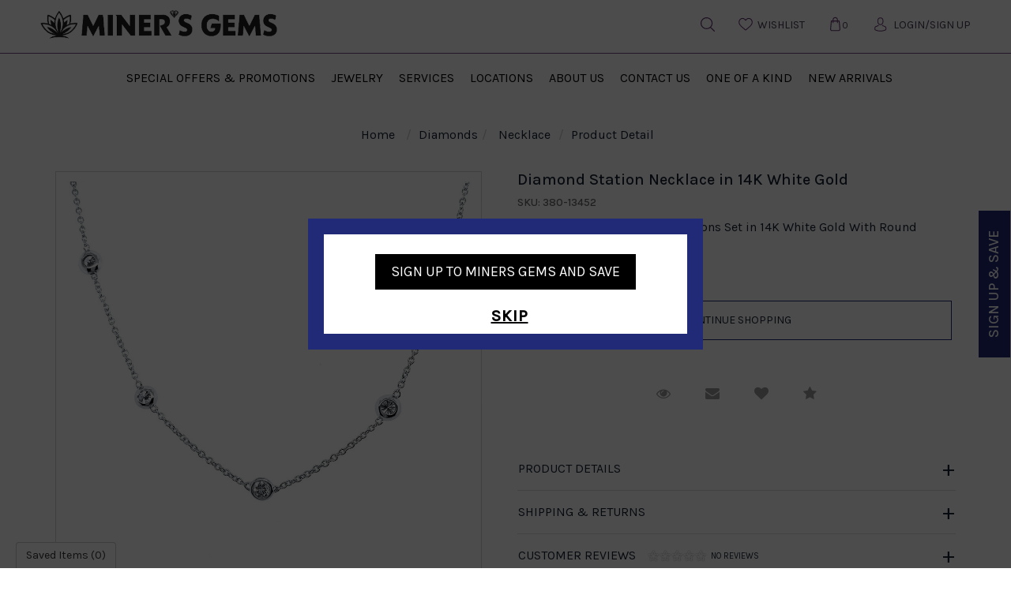

--- FILE ---
content_type: text/html; charset=UTF-8
request_url: https://www.minersgems.com/diamonds/necklace/diamond-station-necklace-in-14k-white-gold-38013452.html
body_size: 12692
content:
<!doctype html>
<html lang="en">
<head>
    <meta charset="utf-8">
    <meta name="viewport" content="width=device-width, initial-scale=1, shrink-to-fit=no">
    <link rel="icon" type="image/x-icon" href="https://www.minersgems.com/images/favicon.png"/>
    <meta name="KeyWords" Content="Diamond Station Necklace in 14K White Gold - 380-13452">
    <meta name="Description" Content="Diamond Station Necklace in 14K White Gold - 380-13452">
            <meta property="og:title" content="Diamond Station Necklace in 14K White Gold - 380-13452" />
        <meta property="og:description" content="Diamond Station Necklace in 14K White Gold - 380-13452" />

        <meta name="twitter:card" content="summary_large_image" />
        <meta name="twitter:title" content="Diamond Station Necklace in 14K White Gold - 380-13452" />
        <meta name="twitter:description" content="Diamond Station Necklace in 14K White Gold - 380-13452" />
        <meta name="google-site-verification" content="2XW6hxb7wxdeDHU2XQmAy9-GRpc88SLQSr4IBJPSmPc" />
        <meta name="msvalidate.01" content="19D2B8AA9D3A28417863DEEB52D3394B" />

        <link rel="canonical" href="https://www.minersgems.com/diamonds/necklace/diamond-station-necklace-in-14k-white-gold-38013452.html" />
        <meta name="robots" Content="index, follow">
    
    

    <title>Diamond Station Necklace in 14K White Gold - 380-13452</title>

        <link rel="stylesheet" type="text/css" href="https://www.minersgems.com/css/bootstrap.min.css">
    <link rel="stylesheet" type="text/css" href="https://www.minersgems.com/css/bootflex.css">
    <link rel="stylesheet" type="text/css" href="https://www.minersgems.com/css/owl.carousel.min.css">
    <link rel="stylesheet" type="text/css" href="https://www.minersgems.com/style/style.css">
    <link rel="stylesheet" type="text/css" href="https://www.minersgems.com/css/custom.css">
    <link rel="stylesheet" type="text/css" href="https://www.minersgems.com/css/style.css?v=112">
    <link rel="stylesheet" type="text/css" href="https://www.minersgems.com/css/homeNew.css">
    <link rel="stylesheet" href="https://www.minersgems.com/css/font-awesome.min.css">
    <link rel="preconnect" href="https://fonts.gstatic.com">
    <link href="https://fonts.googleapis.com/css2?family=Karla:wght@300;400;500&display=swap" rel="stylesheet">
    
    
    
    <!-- Global site tag (gtag.js) - Google Analytics -->
    <script async src="https://www.googletagmanager.com/gtag/js?id=UA-217706447-1"></script>
    <script>
      window.dataLayer = window.dataLayer || [];
      function gtag(){dataLayer.push(arguments);}
      gtag('js', new Date());

      gtag('config', 'UA-217706447-1');
      gtag('require', 'ecommerce', 'ecommerce.js');
    </script>
    
    
    <script async src="https://www.googletagmanager.com/gtag/js?id=G-4DZFR33W8K"></script>
    
    <script>
      window.dataLayer = window.dataLayer || [];
      function gtag(){dataLayer.push(arguments);}
      gtag('js', new Date());

      gtag('config', 'G-4DZFR33W8K');
    </script>
    

            <script id="BreadcrumbListJson" type="application/ld+json"></script>
    </head>

<body>
<!-- Header Starts Here -->
<header>
    
    
        <div class="centerBlock">
        <div class="headerBlock">
            <div class="row d-flex align-items-center">
                <div class="col-md-6 col-xs-6">
                    <div class="toggleNavBox hidden-lg hidden-md">
                        <a href="javascript:void(0)" class="btnNavToggle">
                            <img src="https://www.minersgems.com/images/menuIcon.png" />
                        </a>
                    </div>
                    <div class="logo">
                        <a href="https://www.minersgems.com/" title=" Miner's Gems">
                            <img src="https://www.minersgems.com/images/logo.png" class="mainLogo"  alt="Miner's Gems">
                        </a>
                    </div>
                </div>
                <!--nav start here-->
                <div class="col-md-6 col-xs-6">
                    <div class="loginHeader d-flex align-items-center justify-content-end ">
                        <ul>
                            <li class="dropdown "><a href="javascript:;" data-toggle="dropdown"><img src="https://www.minersgems.com/images/search-icon.svg"  width="18" height="18"></a>
                                <div class="dropdown-menu">
                                    <form action="https://www.minersgems.com/site-search.html" method="post" >
                                        <div class="input-group">
                                            <input type="text" class="form-control" value="" id="keyword" name="keyword" placeholder="Search for jewelery" />
                                            <div class="input-group-append">
                                                <button id="searchBtn" class="btn btn-primary" type="submit"><i class="fa fa-search"></i></button>
                                            </div>
                                        </div>                
                                    </form>
                                </div>

                            </li>
                            <li ><a href="https://www.minersgems.com/wish-list.html" class="mapicon"><img src="https://www.minersgems.com/images/heartIcon.svg" width="22" height="22"><span class="textValue">Wishlist</span> </a></li>
                            <li ><a href="https://www.minersgems.com/cart.html" class="carticon"><img src="https://www.minersgems.com/images/bagIcon.svg" width="22" height="22"><span class="counterValue">0</span></a></li>

                                                        <li>
                                <a href="https://www.minersgems.com/login-checkout.html" class="loginicon"><img src="https://www.minersgems.com/images/login-icon.svg" width="22" height="22">
                                    <span class="textValue">Login/Sign UP</span>
                                </a>
                            </li>
                                                    </ul>
                        
                        
                    </div>
                </div>
                <!--nav end here-->
            </div>
        </div>
    </div>
    <nav>
        <div class="centerBlock">
            <div class="navitaion">
                <div class="navHeader hidden-lg hidden-md text-center">
                    <a href="javascript:void(0);" class="btnNavToggle"><i class="fa fa-angle-left" aria-hidden="true"></i></a>
                    <a href="javascript:;" title="Miner's Gems" class="navLogo">
                        <img src="https://www.minersgems.com/images/scroll-logo.png" alt="Miner's Gems">
                    </a>
                </div>
                <ul class="d-lg-flex justify-content-center">
                    <li class=""><a id="1" href="https://www.minersgems.com/specials/specials-and-promotions"  title="Special Offers & Promotions">Special Offers & Promotions</a></li><li class=""><a href="javascript:;"  title="Jewelry">Jewelry<span class="menu-arrow"><i class="fa fa-angle-right"></i></span></a><div class="subMenu"><div class="container">
                                    <ul class="dropMenu">
                                    <li class="d-block  d-lg-none"><div class="mainTitle"><i class="fa fa-angle-left" aria-hidden="true"></i>Jewelry</div></li><li><div class="navTitle"> <a href="https://www.minersgems.com/diamonds" class="btnNavToggleNew"><i class="fa fa-angle-left" aria-hidden="true"></i></a><a class="hidden-sm hidden-xs" href="https://www.minersgems.com/diamonds">Diamonds</a>
                <a class="hidden-md hidden-lg">Diamonds</a></div> <ul class="drop-down-menu"><li><a href="https://www.minersgems.com/diamonds/rings"  title="Rings">Rings</a></li><li><a href="https://www.minersgems.com/diamonds/earrings"  title="Earrings">Earrings</a></li><li><a href="https://www.minersgems.com/diamonds/necklace"  title="Necklace">Necklace</a></li><li><a href="https://www.minersgems.com/diamonds/bracelets"  title="Bracelets">Bracelets</a></li><li><a href="https://www.minersgems.com/diamonds/pendants"  title="Pendants">Pendants</a></li></ul></li><li><div class="navTitle"> <a href="https://www.minersgems.com/colored-diamonds" class="btnNavToggleNew"><i class="fa fa-angle-left" aria-hidden="true"></i></a><a class="hidden-sm hidden-xs" href="https://www.minersgems.com/colored-diamonds">Colored Diamonds</a>
                <a class="hidden-md hidden-lg">Colored Diamonds</a></div> <ul class="drop-down-menu"><li><a href="https://www.minersgems.com/colored-diamonds/rings"  title="Rings">Rings</a></li><li><a href="https://www.minersgems.com/colored-diamonds/earrings"  title="Earrings">Earrings</a></li><li><a href="https://www.minersgems.com/colored-diamonds/necklace"  title="Necklace">Necklace</a></li><li><a href="https://www.minersgems.com/colored-diamonds/pendant"  title="pendant">Pendant</a></li><li><a href="https://www.minersgems.com/colored-diamonds/bracelets-bangles"  title="Bracelets & Bangles">Bracelets & Bangles</a></li></ul></li><li><div class="navTitle"> <a href="https://www.minersgems.com/tanzanite" class="btnNavToggleNew"><i class="fa fa-angle-left" aria-hidden="true"></i></a><a class="hidden-sm hidden-xs" href="https://www.minersgems.com/tanzanite">Tanzanite</a>
                <a class="hidden-md hidden-lg">Tanzanite</a></div> <ul class="drop-down-menu"><li><a href="https://www.minersgems.com/tanzanite/rings"  title="Rings">Rings</a></li><li><a href="https://www.minersgems.com/tanzanite/earrings"  title="Earrings">Earrings</a></li><li><a href="https://www.minersgems.com/tanzanite/pendants"  title="Pendants">Pendants</a></li><li><a href="https://www.minersgems.com/tanzanite/bracelets-bangles"  title="Bracelets & Bangles">Bracelets & Bangles</a></li></ul></li><li><div class="navTitle"> <a href="https://www.minersgems.com/alexandrite" class="btnNavToggleNew"><i class="fa fa-angle-left" aria-hidden="true"></i></a><a class="hidden-sm hidden-xs" href="https://www.minersgems.com/alexandrite">Alexandrite</a>
                <a class="hidden-md hidden-lg">Alexandrite</a></div> <ul class="drop-down-menu"><li><a href="https://www.minersgems.com/alexandrite/rings"  title="Rings">Rings</a></li><li><a href="https://www.minersgems.com/alexandrite/pendants"  title="Pendants">Pendants</a></li></ul></li><li><div class="navTitle"> <a href="https://www.minersgems.com/glacier-gold-gold-nuggets" class="btnNavToggleNew"><i class="fa fa-angle-left" aria-hidden="true"></i></a><a class="hidden-sm hidden-xs" href="https://www.minersgems.com/glacier-gold-gold-nuggets">Glacier Gold & Gold Nuggets</a>
                <a class="hidden-md hidden-lg">Glacier Gold & Gold Nuggets</a></div> <ul class="drop-down-menu"><li><a href="https://www.minersgems.com/glacier-gold-gold-nuggets/rings"  title="Rings">Rings</a></li><li><a href="https://www.minersgems.com/glacier-gold-gold-nuggets/earrings"  title="Earrings">Earrings</a></li><li><a href="https://www.minersgems.com/glacier-gold-gold-nuggets/pendants"  title="Pendants">Pendants</a></li><li><a href="https://www.minersgems.com/glacier-gold-gold-nuggets/bracelets-bangles"  title="Bracelets & Bangles">Bracelets & Bangles</a></li></ul></li><li><div class="navTitle"> <a href="https://www.minersgems.com/ammolite" class="btnNavToggleNew"><i class="fa fa-angle-left" aria-hidden="true"></i></a><a class="hidden-sm hidden-xs" href="https://www.minersgems.com/ammolite">Ammolite</a>
                <a class="hidden-md hidden-lg">Ammolite</a></div> <ul class="drop-down-menu"><li><a href="https://www.minersgems.com/ammolite/rings"  title="Rings">Rings</a></li><li><a href="https://www.minersgems.com/ammolite/earrings"  title="Earrings">Earrings</a></li><li><a href="https://www.minersgems.com/ammolite/pendants"  title="Pendants">Pendants</a></li><li><a href="https://www.minersgems.com/ammolite/bracelets-bangles"  title="Bracelets & Bangles">Bracelets & Bangles</a></li></ul></li><li><div class="navTitle"> <a href="https://www.minersgems.com/ruby-emerald-sapphire" class="btnNavToggleNew"><i class="fa fa-angle-left" aria-hidden="true"></i></a><a class="hidden-sm hidden-xs" href="https://www.minersgems.com/ruby-emerald-sapphire">Ruby Emerald & Sapphire</a>
                <a class="hidden-md hidden-lg">Ruby Emerald & Sapphire</a></div> <ul class="drop-down-menu"><li><a href="https://www.minersgems.com/ruby-emerald-sapphire/rings"  title="Rings">Rings</a></li><li><a href="https://www.minersgems.com/ruby-emerald-sapphire/earrings"  title="Earrings">Earrings</a></li><li><a href="https://www.minersgems.com/ruby-emerald-sapphire/necklace"  title="Necklace">Necklace</a></li><li><a href="https://www.minersgems.com/ruby-emerald-sapphire/pendants"  title="Pendants">Pendants</a></li><li><a href="https://www.minersgems.com/ruby-emerald-sapphire/bracelets-bangles"  title="Bracelets & Bangles">Bracelets & Bangles</a></li></ul></li><li><div class="navTitle"> <a href="https://www.minersgems.com/rare-exotic-gems" class="btnNavToggleNew"><i class="fa fa-angle-left" aria-hidden="true"></i></a><a class="hidden-sm hidden-xs" href="https://www.minersgems.com/rare-exotic-gems">Rare & Exotic Gems</a>
                <a class="hidden-md hidden-lg">Rare & Exotic Gems</a></div> <ul class="drop-down-menu"><li><a href="https://www.minersgems.com/rare-exotic-gems/rings"  title="Rings">Rings</a></li><li><a href="https://www.minersgems.com/rare-exotic-gems/earrings"  title="Earrings">Earrings</a></li><li><a href="https://www.minersgems.com/rare-exotic-gems/pendants"  title="Pendants">Pendants</a></li><li><a href="https://www.minersgems.com/rare-exotic-gems/bracelets-bangles"  title="Bracelets & Bangles">Bracelets & Bangles</a></li></ul></li><li><div class="navTitle"> <a href="https://www.minersgems.com/gold-silver" class="btnNavToggleNew"><i class="fa fa-angle-left" aria-hidden="true"></i></a><a class="hidden-sm hidden-xs" href="https://www.minersgems.com/gold-silver">Gold & Silver</a>
                <a class="hidden-md hidden-lg">Gold & Silver</a></div> <ul class="drop-down-menu"><li><a href="https://www.minersgems.com/gold-silver/rings"  title="Rings">Rings</a></li><li><a href="https://www.minersgems.com/gold-silver/earrings"  title="Earrings">Earrings</a></li><li><a href="https://www.minersgems.com/gold-silver/necklace"  title="Necklace">Necklace</a></li><li><a href="https://www.minersgems.com/gold-silver/pendants"  title="Pendants">Pendants</a></li><li><a href="https://www.minersgems.com/gold-silver/bracelets-bangles"  title="Bracelets & Bangles">Bracelets & Bangles</a></li></ul></li><li><div class="navTitle"> <a href="https://www.minersgems.com/mens-jewelry" class="btnNavToggleNew"><i class="fa fa-angle-left" aria-hidden="true"></i></a><a class="hidden-sm hidden-xs" href="https://www.minersgems.com/mens-jewelry">Mens Jewelry</a>
                <a class="hidden-md hidden-lg">Mens Jewelry</a></div> <ul class="drop-down-menu"><li><a href="https://www.minersgems.com/mens-jewelry/rings"  title="Rings">Rings</a></li><li><a href="https://www.minersgems.com/mens-jewelry/bracelets"  title="Bracelets">Bracelets</a></li><li><a href="https://www.minersgems.com/mens-jewelry/cufflinks"  title="Cufflinks">Cufflinks</a></li><li><a href="https://www.minersgems.com/mens-jewelry/tie-bars"  title="Tie Bars">Tie Bars</a></li></ul></li></ul></div></div></li><li class=""><a href="javascript:;"  title="Services">Services<span class="menu-arrow"><i class="fa fa-angle-right"></i></span></a><div class="subMenu"><div class="container">
                                    <ul class="dropMenu">
                                    <li class="d-block  d-lg-none"><div class="mainTitle"><i class="fa fa-angle-left" aria-hidden="true"></i>Services</div></li><li><div class="navTitle"> <a href="https://www.minersgems.com/services" class="btnNavToggleNew"><i class="fa fa-angle-left" aria-hidden="true"></i></a>Services</div> <ul class="drop-down-menu"><li><a href="https://www.minersgems.com/page/jewelry-repair.html"  title="Jewelry Repair">Jewelry Repair</a></li><li><a href="https://www.minersgems.com/education-gemstones.html"  title="Gemstone Education">Gemstone Education</a></li><li><a href="https://www.minersgems.com/page/jewelry-insurance.html"  title="Jewelry Insurance">Jewelry Insurance</a></li></ul></li></ul></div></div></li><li class=""><a href="javascript:;"  title="Locations">Locations<span class="menu-arrow"><i class="fa fa-angle-right"></i></span></a><div class="subMenu"><div class="container">
                                    <ul class="dropMenu">
                                    <li class="d-block  d-lg-none"><div class="mainTitle"><i class="fa fa-angle-left" aria-hidden="true"></i>Locations</div></li><li><div class="navTitle"> <a href="https://www.minersgems.com/locations" class="btnNavToggleNew"><i class="fa fa-angle-left" aria-hidden="true"></i></a>Locations</div> <ul class="drop-down-menu"><li><a href="https://www.minersgems.com/page/alaska.html"  title="Alaska">Alaska</a></li><li><a href="https://www.minersgems.com/page/st-thomas.html"  title="St Thomas">St Thomas</a></li><li><a href="https://www.minersgems.com/page/las-vegas.html"  title="Las Vegas">Las Vegas</a></li><li><a href="https://www.minersgems.com/page/maine.html"  title="Maine">Maine</a></li></ul></li></ul></div></div></li><li class=""><a id="7" href="https://www.minersgems.com/page/about-us.html"  title="About Us">About Us</a></li><li class=""><a id="8" href="https://www.minersgems.com/contact-us.html"  title="Contact Us">Contact Us</a></li><li class=""><a id="2" href="https://www.minersgems.com/specials/one-of-a-kind"  title="One Of A Kind">One Of A Kind</a></li><li class=""><a id="4" href="https://www.minersgems.com/specials/new-arrivals"  title="New Arrivals">New Arrivals</a></li>
                    <!--<li><a href="javascript:;">Featured</a></li>
                    <li><a href="javascript:;">Collections</a></li>
                    <li><a href="javascript:;">Jewelry</a></li>
                    <li><a href="javascript:;">Going Gone</a></li>
                    <li><a href="javascript:;">Services</a></li>
                    <li><a href="javascript:;">Locations </a></li>
                    <li><a href="javascript:;">About Us</a></li>
                    <li><a href="javascript:;">Contact Us</a></li>-->
                </ul>
            </div>
        </div>
    </nav>
</header>
<!-- Header Ends Here -->


<section class="section-breadcrumb">
    <div class="container">
        <ul class="breadcrumb">
            <li><a href="https://www.minersgems.com/" title="Home">Home</a></li>
            <li>Diamonds</li><li><a href="https://www.minersgems.com/diamonds/necklace" class="" title="Necklace">Necklace</a></li><li>Product Detail</li>
        </ul>
    </div>
</section>

<script type="text/javascript">var site_path = 'https://www.minersgems.com/'; var dd;</script>

<link type="text/css" rel="stylesheet" href="https://www.minersgems.com/style/pd-style.css">
<script type="text/javascript" src="https://www.minersgems.com/js/prod_detail.js"></script>


<input type="hidden" id="ProductID" value="2679">

<section class="section-productDetail ">    
    <div class="container">
        <div class="row">
            <div class="col-sm-6 col-xs-12 pr-lg-5 mb-5 mb-lg-0">
                <div class="productPreviewBox">
    <div class="currentAngle">
        <img id="mainAngle" src="https://www.bluestarftp.com/Images/380-13452.jpg" alt="Diamond Station Necklace in 14K White Gold" data-zoom-image="https://www.bluestarftp.com/Images/380-13452.jpg"  id="productZoom" width="100%" />
    </div>
          <div style="display: none;" id="videoLink">   
        <video width="100%" autoplay muted loop id="bgvid" playsinline src="https://www.bluestarftp.com/Videos/380-13452.mp4">
            <source src="https://www.bluestarftp.com/Videos/380-13452.mp4" type="video/mp4">    
        </video>
      </div>
     
    
    
    <ul class="productAnglesList" id="productAnglesList">
                    <li>
                <a href="javascript:void(0);" onclick="openVideo('video');">
                    <img alt="Diamond Station Necklace in 14K White Gold" src="https://www.minersgems.com/images/videoicon.png" style="width:48px;" >
                </a>
            </li>
                <li>
                        <a href="#" class="elevatezoom-gallery" data-update="" data-image="https://www.bluestarftp.com/Images/380-13452.jpg" data-zoom-image="https://www.bluestarftp.com/Images/380-13452.jpg">
                <img alt="Diamond Station Necklace in 14K White Gold" id="img_01" src="https://www.bluestarftp.com/Images/380-13452.jpg" onclick="openVideo('image');">
            </a>
            
        </li>

                
             



    </ul>
</div>
<div style="clear:both;"></div>



 
<script>
    function openVideo(obj) {  
    if(obj== 'video') {
        $('#mainAngle').parent().css('display','none');
        $('#videoLink').css('display','block');
    }else{
        $('#mainAngle').parent().css('display','block');
        $('#videoLink').css('display','none');
    }
   
    }
</script>
 

                <!-- Social Following Links Starts Here -->
                <div class="socialPluginBox d-flex flex-column flex-lg-row">
                    <ul class="socialPluginList d-flex justify-content-center justify-content-lg-start mb-4 mb-lg-0">
                        <li>
                            <a title="Facebook" rel="nofollow" onclick="fbs_click('https://www.minersgems.com/diamonds/necklace/diamond-station-necklace-in-14k-white-gold-38013452.html', 'Diamond Station Necklace in 14K White Gold')" href="javascript:;">
                                <i class="fa fa-facebook"></i>
                            </a>
                        </li>
                        <li>
                            <a title="Twitter" rel="nofollow" onclick="twitter_click('https://www.minersgems.com/diamonds/necklace/diamond-station-necklace-in-14k-white-gold-38013452.html', 'Diamond Station Necklace in 14K White Gold')" href="javascript:;">
                                <i class="fa fa-twitter"></i>
                            </a>
                        </li>
                        <li>
                            <a title="Pintrest" onclick="pinterest_click('https://www.minersgems.com/diamonds/necklace/diamond-station-necklace-in-14k-white-gold-38013452.html', 'Diamond Station Necklace in 14K White Gold', 'https://www.bluestarftp.com/Images/380-13452.jpg')" href="javascript:;" rel="nofollow">
                                <i class="fa fa-pinterest"></i>
                            </a>
                        </li>
                    </ul>

                    <div class="tollFreeNo ml-lg-auto">
                        <span class="tollText">Need advice? <i>Please call</i></span>
                        <span class="tollNo pl-3"><a href="tel:1-888-246-4436">1-888-246-4436</a></span>
                    </div>
                </div>
                <!-- Social Following Links Ends Here -->
            </div>

            <div class="col-sm-6 col-xs-12">
                <div class="productDetail">
                    <h1 class="productTitle">Diamond Station Necklace in 14K White Gold</h1>
                    <h3 class="productSku">SKU: 380-13452</h3>

                                        <p id="longDesc1" class="productDesc">
                        Diamond Necklace With 15 Stations Set in 14K White Gold With Round Diamonds Totaling 1.95CT
                    </p>
                                  

										<h4 class="productPrice call">Call for Price</h4>
					
										
                   
                    										
											
					<form method="post" action="https://www.minersgems.com/cart.html" name="form" onsubmit="return validate();">
                        <input type="hidden" name="ringType" value="R">
                        <input type="hidden" name="to_do" value="add">
                        <input type="hidden" name="addMatchingBand" value="">
                        <input type="hidden" name="ProductID" id="ProductID" value="2679">
                        <input type="hidden" name="sku" id="sku" value="380-13452">     
                        
                        
                        <div class="btnGroup btnFill d-sm-flex align-items-center justify-content-md-between flex-column flex-md-row mb-5">
                                                        
                            <input type="button" value="Continue Shopping" class="btn btnUnderline mb-3" onclick="javascript:location.href = 'https://www.minersgems.com/diamonds/necklace'">                        </div>
                    </form>

                    <div class="requestBtns">
                        <ul class="requestBtnsList d-flex justify-content-center align-items-center">
                            <li>
                                <a class="btn btn-lg" href="javascript:void(0);" title="Request Viewing" data-toggle="modal" data-target="#myModal" onclick="return createLightBox('2679', 'necklace', '380-13452', '70')"><i class="fa fa-eye"></i><span class="sr-only">Request Viewing</span></a>
                            </li>
                            <li>
                                <a class="btn btn-lg" href="javascript:void(0);" title="Email to a friend" data-toggle="modal" data-target="#myModal1" onclick="return createLightBox1('2679', 'necklace', '70')"><i class="fa fa-envelope"></i><span class="sr-only">Email to a friend</span></a>
                            </li>
                            <li>
                                <a class="btn btn-lg " href="javascript:void(0);"  title="Add to Wish List"  onclick="validateWishList();"><i class="fa fa-heart"></i></a>
                            </li>

                                                        <li id="product_detail_quick_list_2679">
                                <a class="btn btn-lg" href="javascript:;" title="Compare" onclick="updateQuickList('2679', 'add');"><i class="fa fa-star"></i><span class="sr-only">Compare</span></a>
                            </li> 
                                                    </ul>
                    </div>
                </div>

                <div class="productSpecificationBox mb-5">
                    <div class="specificationAccordion" id="specificationAccordion">
                        <div class="card">
                            <div class="card-header">
                                <a class="btn collapsed" data-toggle="collapse" data-target="#specTab-1" aria-expanded="false">Product Details</a>
                            </div>

                            <div id="specTab-1" class="collapse" data-parent="#specificationAccordion">
                                <div class="card-body">
                                    <table class="specTable table-striped">
                                                                                <tr>
                                            <td>SKU#:</td>
                                            <td>380-13452</td>
                                        </tr>
                                                                                                                                                                <tr>
                                            <td>Metal Type:</td>
                                            <td>White Gold, Rhodium Plated</td>
                                        </tr>
                                                                                                                        <tr>
                                            <td>Metal Kt:</td>
                                            <td>14K</td>
                                        </tr>
                                                                                <tr>
                                            <td>Treatment:</td>
                                            <td><a href="https://www.minersgems.com/page/product-information.html"><u>View</u></a></td>
                                        </tr>
                                                                                                                                                                                                                  
                                                                    
                                         
                                                                                 
                                         
                                    </table>
                                </div>
                            </div>
                        </div>

                        <div class="card">
                            <div class="card-header">
                                <a class="btn collapsed" data-toggle="collapse" data-target="#specTab-3" aria-expanded="false">Shipping &amp; Returns</a>
                            </div>
                            <div id="specTab-3" class="collapse" data-parent="#specificationAccordion">
                                <div class="card-body">
                                    <p>
                                        <strong class="d-block">Shipping Policy</strong>
                                        This product usually ships out in 5-7 Business Days (Mon thru Fri) after you order has been fully processed.<br>
                                        Products are shipped subject to Credit Authorization and Availability.<br /> 
                                        <a href="https://www.minersgems.com/page/shipping.html" target="_blank" class="FR">Click Here</a>
                                    </p>

                                   

                                    <p class="mb-0">
                                        <strong class="d-block">Returns Policy</strong>
                                        Please <a href="https://www.minersgems.com/page/returns-policy.html" target="_blank">Click Here</a> to Read Our Returns Policy.
                                    </p>
                                </div>
                            </div>
                        </div>

                        <div class="card">
                            <div class="card-header">
                                <a class="btn collapsed d-flex align-items-center" data-toggle="collapse" data-target="#specTab-2" aria-expanded="false">
                                    Customer Reviews
                                    <div class="rating-name d-flex align-items-center pl-4"> 
                                        <ol class='star-rating'><li style='width:0px;' class='current-rating'>Currently 0/5 Stars.</li></ol> 
                                                                                <small class="pl-2">No Reviews</small> 
                                                                            </div>
                                </a>
                            </div>
                            <div id="specTab-2" class="collapse" data-parent="#specificationAccordion">
                                <div class="card-body w-100 float-left">
                                    <div class="btnShowReviewForm w-100 float-left d-flex align-items-center flex-row-reverse">
                                        <a href="javascript:;" class="btn btn-theme btn-sm ml-auto" role="button" data-toggle="collapse" data-target="#review">Add Review</a>

                                        <small class="text-success" id="success_msg" style="display:none;">Thanks for adding review. It will be published shortly.</small>
                                            
                                                                                    <small class="text-danger msgNoReview">(No review for this product yet. Be the first to review.)</small>
                                                                            </div>

                                    <div id="review" class="addReviewForm w-100 float-left collapse">
                                        <form id="form1" class="mt-4 pt-4">          
                                            <div class="form-group">
                                                <div class="row">
                                                    <div class="col-sm-3 col-xs-3">
                                                        <label>Rate <span class="text-danger">*</span></label>
                                                    </div>
                                                    <div class="col-sm-9 col-xs-9 d-flex align-items-center">
                                                        <ul class="star-rating">
                                                            <li style="width:0px;" class="current-rating" id="current-rating">Currently 3.5/5 Stars.</li>
                                                            <li><a href="javascript:void(0);" title="1 star out of 5" class="one-star" onclick="ratingValue('1');">1</a></li>
                                                            <li><a href="javascript:void(0);" title="2 stars out of 5" class="two-stars" onclick="ratingValue('2');">2</a></li>
                                                            <li><a href="javascript:void(0);" title="3 stars out of 5" class="three-stars" onclick="ratingValue('3');">3</a></li>
                                                            <li><a href="javascript:void(0);" title="4 stars out of 5" class="four-stars" onclick="ratingValue('4');">4</a></li>
                                                            <li><a href="javascript:void(0);" title="5 stars out of 5" class="five-stars" onclick="ratingValue('5');">5</a></li>
                                                        </ul>
                                                        <small style="display:none;" class="errMsg text-danger pl-4" id="rating_err">
                                                            Please Give Star Rating
                                                        </small>
                                                    </div>
                                                </div>
                                            </div>

                                            <input type="hidden" name="rating" id="rating">
                                            <input type="hidden" name="reviewFor" id="reviewFor" value="j">
                                            <div class="form-group">
                                                <div class="row">
                                                    <div class="col-sm-3 col-xs-12">
                                                        <label>Name <span class="text-danger">*</span></label>
                                                    </div>
                                                    <div class="col-sm-9 col-xs-12">
                                                        <input class="form-control" type="text" name="review_name" id="review_name">
                                                        <small style="display:none;" class="errMsg text-danger" id="review_name_err">
                                                            Please Enter Name
                                                        </small>
                                                    </div>
                                                </div>
                                            </div>

                                            <div class="form-group">
                                                <div class="row">
                                                    <div class="col-sm-3 col-xs-12">
                                                        <label>Email <small class="text-danger">*</small></label>
                                                    </div>
                                                    <div class="col-sm-9 col-xs-12">
                                                        <input class="form-control" type="text" name="review_email" id="review_email">
                                                        <small style="display:none;" class="errMsg text-danger" id="review_email_err">
                                                            Enter Valid Email
                                                        </small>
                                                    </div>
                                                </div>
                                            </div>

                                            <div class="form-group">
                                                <div class="row">
                                                    <div class="col-sm-3 col-xs-12">
                                                        <label>Review <small class="text-danger">*</small></label>
                                                    </div>
                                                    <div class="col-sm-9 col-xs-12">
                                                        <textarea class="form-control" name="review_text" id="review_text"></textarea>
                                                        <small style="display:none;" class="errMsg text-danger" id="review_text_err">
                                                            Please Enter Review
                                                        </small>
                                                    </div>
                                                </div>
                                            </div>

                                            <div class="form-group mb-0">
                                                <div class="row">
                                                    <div class="col-xs-12 text-right">
                                                        <input type="button" name="review" value="Add Review" onclick="return addReview();" class="btn btn-theme">
                                                    </div>
                                                </div>
                                            </div>

                                        </form>

                                        <div id="loading_img" style="display:none; margin:0px 70px; text-align:center;">
                                            <img src="https://www.minersgems.com/images/ajax-loader-new.gif">
                                            <strong>Adding Review</strong>
                                        </div> 
                                    </div>

                                    <div class="customerReviews my-3">
                                                                            </div> 
                                </div>
                            </div>
                        </div>
                    </div>
                </div>
            </div>

            
        </div>
    </div>
</section>

        <section class="section-similarProductsCarousel">
        <div class="container">
            <div class="sectionTitle text-center">
                <h2 class="title aos-item aos-init aos-animate" data-aos="fade-up" data-aos-easing="ease-out-cubic" data-aos-duration="1000">
                    <span>Similar Products</span>
                </h2>
            </div>

            <div id="similarProductCarousel" class="owl-carousel owl-theme">
                
                            <div class='item'>
                            <div class='productGridBox'>
                            <div class='productImage'>
                            <a href='https://www.minersgems.com/diamonds/necklace/diamond-necklace-in-14k-two-tone-gold-38014084.html'>
                            <img src='https://www.bluestarftp.com/Images/380-14084.jpg' alt='Diamond Necklace in 14K Two Tone Gold' title='Diamond Necklace in 14K Two Tone Gold' />
                            </a>
                            </div>

                            <div class='productTitle'><a title='Diamond Necklace in 14K Two Tone Gold' href='https://www.minersgems.com/diamonds/necklace/diamond-necklace-in-14k-two-tone-gold-38014084.html'>Diamond Necklace in 14K Two Tone Gold</a></div>

                            <div class='divideBullet'></div>

                            <div class='productPrice'>
                            <span itemprop='price'>Call for price</span></div>
                            </div>
                            </div>
                            <div class='item'>
                            <div class='productGridBox'>
                            <div class='productImage'>
                            <a href='https://www.minersgems.com/diamonds/necklace/diamond-necklace-in-14k-yellow-gold-38014083.html'>
                            <img src='https://www.bluestarftp.com/Images/380-14083.jpg' alt='Diamond Necklace in 14K Yellow Gold' title='Diamond Necklace in 14K Yellow Gold' />
                            </a>
                            </div>

                            <div class='productTitle'><a title='Diamond Necklace in 14K Yellow Gold' href='https://www.minersgems.com/diamonds/necklace/diamond-necklace-in-14k-yellow-gold-38014083.html'>Diamond Necklace in 14K Yellow Gold</a></div>

                            <div class='divideBullet'></div>

                            <div class='productPrice'>
                            <span itemprop='price'>Call for price</span></div>
                            </div>
                            </div>
                            <div class='item'>
                            <div class='productGridBox'>
                            <div class='productImage'>
                            <a href='https://www.minersgems.com/diamonds/necklace/diamond-necklace-in-14k-rose-gold-38014082.html'>
                            <img src='https://www.bluestarftp.com/Images/380-14082.jpg' alt='Diamond Necklace in 14K Rose Gold' title='Diamond Necklace in 14K Rose Gold' />
                            </a>
                            </div>

                            <div class='productTitle'><a title='Diamond Necklace in 14K Rose Gold' href='https://www.minersgems.com/diamonds/necklace/diamond-necklace-in-14k-rose-gold-38014082.html'>Diamond Necklace in 14K Rose Gold</a></div>

                            <div class='divideBullet'></div>

                            <div class='productPrice'>
                            <span itemprop='price'>Call for price</span></div>
                            </div>
                            </div>
                            <div class='item'>
                            <div class='productGridBox'>
                            <div class='productImage'>
                            <a href='https://www.minersgems.com/diamonds/necklace/diamond-necklace-in-14k-yellow-gold-38014081.html'>
                            <img src='https://www.bluestarftp.com/Images/380-14081.jpg' alt='Diamond Necklace in 14K Yellow Gold' title='Diamond Necklace in 14K Yellow Gold' />
                            </a>
                            </div>

                            <div class='productTitle'><a title='Diamond Necklace in 14K Yellow Gold' href='https://www.minersgems.com/diamonds/necklace/diamond-necklace-in-14k-yellow-gold-38014081.html'>Diamond Necklace in 14K Yellow Gold</a></div>

                            <div class='divideBullet'></div>

                            <div class='productPrice'>
                            <span itemprop='price'>Call for price</span></div>
                            </div>
                            </div>
                            <div class='item'>
                            <div class='productGridBox'>
                            <div class='productImage'>
                            <a href='https://www.minersgems.com/diamonds/necklace/diamond-necklace-in-14k-yellow-gold-38014080.html'>
                            <img src='https://www.bluestarftp.com/Images/380-14080.jpg' alt='Diamond Necklace in 14K Yellow Gold' title='Diamond Necklace in 14K Yellow Gold' />
                            </a>
                            </div>

                            <div class='productTitle'><a title='Diamond Necklace in 14K Yellow Gold' href='https://www.minersgems.com/diamonds/necklace/diamond-necklace-in-14k-yellow-gold-38014080.html'>Diamond Necklace in 14K Yellow Gold</a></div>

                            <div class='divideBullet'></div>

                            <div class='productPrice'>
                            <span itemprop='price'>Call for price</span></div>
                            </div>
                            </div>
                            <div class='item'>
                            <div class='productGridBox'>
                            <div class='productImage'>
                            <a href='https://www.minersgems.com/diamonds/necklace/diamond-necklace-in-14k-white-gold-38014078.html'>
                            <img src='https://www.bluestarftp.com/Images/380-14078.jpg' alt='Diamond Necklace in 14K White Gold' title='Diamond Necklace in 14K White Gold' />
                            </a>
                            </div>

                            <div class='productTitle'><a title='Diamond Necklace in 14K White Gold' href='https://www.minersgems.com/diamonds/necklace/diamond-necklace-in-14k-white-gold-38014078.html'>Diamond Necklace in 14K White Gold</a></div>

                            <div class='divideBullet'></div>

                            <div class='productPrice'>
                            <span itemprop='price'>Call for price</span></div>
                            </div>
                            </div>
                            <div class='item'>
                            <div class='productGridBox'>
                            <div class='productImage'>
                            <a href='https://www.minersgems.com/diamonds/necklace/diamond-necklace-in-14k-yellow-gold-38014076.html'>
                            <img src='https://www.bluestarftp.com/Images/380-14076.jpg' alt='Diamond Necklace in 14K Yellow Gold' title='Diamond Necklace in 14K Yellow Gold' />
                            </a>
                            </div>

                            <div class='productTitle'><a title='Diamond Necklace in 14K Yellow Gold' href='https://www.minersgems.com/diamonds/necklace/diamond-necklace-in-14k-yellow-gold-38014076.html'>Diamond Necklace in 14K Yellow Gold</a></div>

                            <div class='divideBullet'></div>

                            <div class='productPrice'>
                            <span itemprop='price'>Call for price</span></div>
                            </div>
                            </div>
                            <div class='item'>
                            <div class='productGridBox'>
                            <div class='productImage'>
                            <a href='https://www.minersgems.com/diamonds/necklace/diamond-necklace-in-14k-rose-gold-38014075.html'>
                            <img src='https://www.bluestarftp.com/Images/380-14075.jpg' alt='Diamond Necklace in 14K Rose Gold' title='Diamond Necklace in 14K Rose Gold' />
                            </a>
                            </div>

                            <div class='productTitle'><a title='Diamond Necklace in 14K Rose Gold' href='https://www.minersgems.com/diamonds/necklace/diamond-necklace-in-14k-rose-gold-38014075.html'>Diamond Necklace in 14K Rose Gold</a></div>

                            <div class='divideBullet'></div>

                            <div class='productPrice'>
                            <span itemprop='price'>Call for price</span></div>
                            </div>
                            </div>
                            <div class='item'>
                            <div class='productGridBox'>
                            <div class='productImage'>
                            <a href='https://www.minersgems.com/diamonds/necklace/diamond-necklace-in-14k-white-gold-38014074.html'>
                            <img src='https://www.bluestarftp.com/Images/380-14074.jpg' alt='Diamond Necklace in 14K White Gold' title='Diamond Necklace in 14K White Gold' />
                            </a>
                            </div>

                            <div class='productTitle'><a title='Diamond Necklace in 14K White Gold' href='https://www.minersgems.com/diamonds/necklace/diamond-necklace-in-14k-white-gold-38014074.html'>Diamond Necklace in 14K White Gold</a></div>

                            <div class='divideBullet'></div>

                            <div class='productPrice'>
                            <span itemprop='price'>Call for price</span></div>
                            </div>
                            </div>
                            <div class='item'>
                            <div class='productGridBox'>
                            <div class='productImage'>
                            <a href='https://www.minersgems.com/diamonds/necklace/diamond-necklace-in-14k-white-gold-38014008.html'>
                            <img src='https://www.bluestarftp.com/Images/380-14008.jpg' alt='Diamond Necklace in 14K White Gold' title='Diamond Necklace in 14K White Gold' />
                            </a>
                            </div>

                            <div class='productTitle'><a title='Diamond Necklace in 14K White Gold' href='https://www.minersgems.com/diamonds/necklace/diamond-necklace-in-14k-white-gold-38014008.html'>Diamond Necklace in 14K White Gold</a></div>

                            <div class='divideBullet'></div>

                            <div class='productPrice'>
                            <span itemprop='price'>Call for price</span></div>
                            </div>
                            </div>
                            <div class='item'>
                            <div class='productGridBox'>
                            <div class='productImage'>
                            <a href='https://www.minersgems.com/diamonds/necklace/diamond-necklace-in-14k-white-gold-38013898.html'>
                            <img src='https://www.bluestarftp.com/Images/380-13898.jpg' alt='Diamond Necklace in 14K White Gold' title='Diamond Necklace in 14K White Gold' />
                            </a>
                            </div>

                            <div class='productTitle'><a title='Diamond Necklace in 14K White Gold' href='https://www.minersgems.com/diamonds/necklace/diamond-necklace-in-14k-white-gold-38013898.html'>Diamond Necklace in 14K White Gold</a></div>

                            <div class='divideBullet'></div>

                            <div class='productPrice'>
                            <span itemprop='price'>Call for price</span></div>
                            </div>
                            </div>
                            <div class='item'>
                            <div class='productGridBox'>
                            <div class='productImage'>
                            <a href='https://www.minersgems.com/diamonds/necklace/diamond-necklace-in-14k-white-gold-38013993.html'>
                            <img src='https://www.bluestarftp.com/Images/380-13993.jpg' alt='Diamond Necklace in 14K White Gold' title='Diamond Necklace in 14K White Gold' />
                            </a>
                            </div>

                            <div class='productTitle'><a title='Diamond Necklace in 14K White Gold' href='https://www.minersgems.com/diamonds/necklace/diamond-necklace-in-14k-white-gold-38013993.html'>Diamond Necklace in 14K White Gold</a></div>

                            <div class='divideBullet'></div>

                            <div class='productPrice'>
                            <span itemprop='price'>Call for price</span></div>
                            </div>
                            </div>
                            <div class='item'>
                            <div class='productGridBox'>
                            <div class='productImage'>
                            <a href='https://www.minersgems.com/diamonds/necklace/diamond-necklace-in-14k-white-gold-38013872.html'>
                            <img src='https://www.bluestarftp.com/Images/380-13872.jpg' alt='Diamond Necklace in 14K White Gold' title='Diamond Necklace in 14K White Gold' />
                            </a>
                            </div>

                            <div class='productTitle'><a title='Diamond Necklace in 14K White Gold' href='https://www.minersgems.com/diamonds/necklace/diamond-necklace-in-14k-white-gold-38013872.html'>Diamond Necklace in 14K White Gold</a></div>

                            <div class='divideBullet'></div>

                            <div class='productPrice'>
                            <span itemprop='price'>Call for price</span></div>
                            </div>
                            </div>
                            <div class='item'>
                            <div class='productGridBox'>
                            <div class='productImage'>
                            <a href='https://www.minersgems.com/diamonds/necklace/diamond-necklace-in-14k-white-gold-38013863.html'>
                            <img src='https://www.bluestarftp.com/Images/380-13863.jpg' alt='Diamond Necklace in 14K White Gold' title='Diamond Necklace in 14K White Gold' />
                            </a>
                            </div>

                            <div class='productTitle'><a title='Diamond Necklace in 14K White Gold' href='https://www.minersgems.com/diamonds/necklace/diamond-necklace-in-14k-white-gold-38013863.html'>Diamond Necklace in 14K White Gold</a></div>

                            <div class='divideBullet'></div>

                            <div class='productPrice'>
                            <span itemprop='price'>Call for price</span></div>
                            </div>
                            </div>
                            <div class='item'>
                            <div class='productGridBox'>
                            <div class='productImage'>
                            <a href='https://www.minersgems.com/diamonds/necklace/diamond-necklace-in-14k-yellow-gold-38013861.html'>
                            <img src='https://www.bluestarftp.com/Images/380-13861.jpg' alt='Diamond Necklace in 14K Yellow Gold' title='Diamond Necklace in 14K Yellow Gold' />
                            </a>
                            </div>

                            <div class='productTitle'><a title='Diamond Necklace in 14K Yellow Gold' href='https://www.minersgems.com/diamonds/necklace/diamond-necklace-in-14k-yellow-gold-38013861.html'>Diamond Necklace in 14K Yellow Gold</a></div>

                            <div class='divideBullet'></div>

                            <div class='productPrice'>
                            <span itemprop='price'>Call for price</span></div>
                            </div>
                            </div>
                            <div class='item'>
                            <div class='productGridBox'>
                            <div class='productImage'>
                            <a href='https://www.minersgems.com/diamonds/necklace/diamond-necklace-in-14k-yellow-gold-38013860.html'>
                            <img src='https://www.bluestarftp.com/Images/380-13860.jpg' alt='Diamond Necklace in 14K Yellow Gold' title='Diamond Necklace in 14K Yellow Gold' />
                            </a>
                            </div>

                            <div class='productTitle'><a title='Diamond Necklace in 14K Yellow Gold' href='https://www.minersgems.com/diamonds/necklace/diamond-necklace-in-14k-yellow-gold-38013860.html'>Diamond Necklace in 14K Yellow Gold</a></div>

                            <div class='divideBullet'></div>

                            <div class='productPrice'>
                            <span itemprop='price'>Call for price</span></div>
                            </div>
                            </div>
                            <div class='item'>
                            <div class='productGridBox'>
                            <div class='productImage'>
                            <a href='https://www.minersgems.com/diamonds/necklace/diamond-necklace-in-14k-white-gold-38013859.html'>
                            <img src='https://www.bluestarftp.com/Images/380-13859.jpg' alt='Diamond Necklace in 14K White Gold' title='Diamond Necklace in 14K White Gold' />
                            </a>
                            </div>

                            <div class='productTitle'><a title='Diamond Necklace in 14K White Gold' href='https://www.minersgems.com/diamonds/necklace/diamond-necklace-in-14k-white-gold-38013859.html'>Diamond Necklace in 14K White Gold</a></div>

                            <div class='divideBullet'></div>

                            <div class='productPrice'>
                            <span itemprop='price'>Call for price</span></div>
                            </div>
                            </div>
                            <div class='item'>
                            <div class='productGridBox'>
                            <div class='productImage'>
                            <a href='https://www.minersgems.com/diamonds/necklace/diamond-necklace-in-14k-tri-tone-gold-38013858.html'>
                            <img src='https://www.bluestarftp.com/Images/380-13858.jpg' alt='Diamond Necklace in 14K Tri Tone Gold' title='Diamond Necklace in 14K Tri Tone Gold' />
                            </a>
                            </div>

                            <div class='productTitle'><a title='Diamond Necklace in 14K Tri Tone Gold' href='https://www.minersgems.com/diamonds/necklace/diamond-necklace-in-14k-tri-tone-gold-38013858.html'>Diamond Necklace in 14K Tri Tone Gold</a></div>

                            <div class='divideBullet'></div>

                            <div class='productPrice'>
                            <span itemprop='price'>Call for price</span></div>
                            </div>
                            </div>
                            <div class='item'>
                            <div class='productGridBox'>
                            <div class='productImage'>
                            <a href='https://www.minersgems.com/diamonds/necklace/diamond-necklace-in-14k-white-gold-38013857.html'>
                            <img src='https://www.bluestarftp.com/Images/380-13857.jpg' alt='Diamond Necklace in 14K White Gold' title='Diamond Necklace in 14K White Gold' />
                            </a>
                            </div>

                            <div class='productTitle'><a title='Diamond Necklace in 14K White Gold' href='https://www.minersgems.com/diamonds/necklace/diamond-necklace-in-14k-white-gold-38013857.html'>Diamond Necklace in 14K White Gold</a></div>

                            <div class='divideBullet'></div>

                            <div class='productPrice'>
                            <span itemprop='price'>Call for price</span></div>
                            </div>
                            </div>
                            <div class='item'>
                            <div class='productGridBox'>
                            <div class='productImage'>
                            <a href='https://www.minersgems.com/diamonds/necklace/diamond-necklace-in-14k-white-gold-38013856.html'>
                            <img src='https://www.bluestarftp.com/Images/380-13856.jpg' alt='Diamond Necklace in 14K White Gold' title='Diamond Necklace in 14K White Gold' />
                            </a>
                            </div>

                            <div class='productTitle'><a title='Diamond Necklace in 14K White Gold' href='https://www.minersgems.com/diamonds/necklace/diamond-necklace-in-14k-white-gold-38013856.html'>Diamond Necklace in 14K White Gold</a></div>

                            <div class='divideBullet'></div>

                            <div class='productPrice'>
                            <span itemprop='price'>Call for price</span></div>
                            </div>
                            </div>
                            <div class='item'>
                            <div class='productGridBox'>
                            <div class='productImage'>
                            <a href='https://www.minersgems.com/diamonds/necklace/diamond-necklace-in-14k-yellow-gold-38013855.html'>
                            <img src='https://www.bluestarftp.com/Images/380-13855.jpg' alt='Diamond Necklace in 14K Yellow Gold' title='Diamond Necklace in 14K Yellow Gold' />
                            </a>
                            </div>

                            <div class='productTitle'><a title='Diamond Necklace in 14K Yellow Gold' href='https://www.minersgems.com/diamonds/necklace/diamond-necklace-in-14k-yellow-gold-38013855.html'>Diamond Necklace in 14K Yellow Gold</a></div>

                            <div class='divideBullet'></div>

                            <div class='productPrice'>
                            <span itemprop='price'>Call for price</span></div>
                            </div>
                            </div>
                            <div class='item'>
                            <div class='productGridBox'>
                            <div class='productImage'>
                            <a href='https://www.minersgems.com/diamonds/necklace/diamond-necklace-in-14k-yellow-gold-38013854.html'>
                            <img src='https://www.bluestarftp.com/Images/380-13854.jpg' alt='Diamond Necklace in 14K Yellow Gold' title='Diamond Necklace in 14K Yellow Gold' />
                            </a>
                            </div>

                            <div class='productTitle'><a title='Diamond Necklace in 14K Yellow Gold' href='https://www.minersgems.com/diamonds/necklace/diamond-necklace-in-14k-yellow-gold-38013854.html'>Diamond Necklace in 14K Yellow Gold</a></div>

                            <div class='divideBullet'></div>

                            <div class='productPrice'>
                            <span itemprop='price'>Call for price</span></div>
                            </div>
                            </div>
                            <div class='item'>
                            <div class='productGridBox'>
                            <div class='productImage'>
                            <a href='https://www.minersgems.com/diamonds/necklace/diamond-necklace-in-14k-yellow-gold-38013853.html'>
                            <img src='https://www.bluestarftp.com/Images/380-13853.jpg' alt='Diamond Necklace in 14K Yellow Gold' title='Diamond Necklace in 14K Yellow Gold' />
                            </a>
                            </div>

                            <div class='productTitle'><a title='Diamond Necklace in 14K Yellow Gold' href='https://www.minersgems.com/diamonds/necklace/diamond-necklace-in-14k-yellow-gold-38013853.html'>Diamond Necklace in 14K Yellow Gold</a></div>

                            <div class='divideBullet'></div>

                            <div class='productPrice'>
                            <span itemprop='price'>Call for price</span></div>
                            </div>
                            </div> 
            </div>
        </div>
    </section>
    
<div class="d-none">
    <a onclick="javascript:window.open('https://www.minersgems.com/vendor-info.html?stoneID=2679&type=J','','width=500,height=500')" href="javascript:;">
        <img border="0" align="absmiddle" src="https://www.minersgems.com/images/item-info.gif" alt="jewelry additional info" title="Jewelry Additional Info">
    </a>
</div>

<form action="https://www.minersgems.com/wish-list.html" method="post" name="wishList" id="wishList">
    <input type="hidden" name="ringType" value="R">
    <input type="hidden" name="ringSize" id="ringSize" value="">
    <input type="hidden" name="to_do" value="add">
    <input type="hidden" name="ProductID" id="ProductID22" value="2679">
</form>

<div class="modal fade popupContainer modalContainer" id="myModal" role="dialog">
    <div style="position: absolute; margin:0 auto; top:200px; left:40%; z-index:1000; background:#ffffff; display: none; border:1px solid #000000; padding:10px;" id="systemWorking1">   
        <img src="https://www.minersgems.com/images/ajax-loader-new.gif">
    </div>
</div>

<div class="modal fade popupContainer1 modalContainer" id="myModal1" role="dialog">
    <div style="position: absolute; margin:0 auto; top:200px; left:40%; z-index:1000; background:#ffffff; display: none; border:1px solid #000000; padding:10px;" id="systemWorking2">   
        <img src="https://www.minersgems.com/images/ajax-loader-new.gif">
    </div>
</div>

<script>
    var productType = 'necklace';
    var matchingSetURL = '';
    var TOLL_FREE_NO = '1-888-246-4436';
    var to_today = '1769068800';
    var curTime = '1769034811';
    
    var countDownDate = to_today * 1000;
    var now = curTime * 1000;

    /*var x = setInterval(function() {   
        now = now + 1000;

        var distance = countDownDate - now;

        var days = Math.floor(distance / (1000 * 60 * 60 * 24));
        var hours = Math.floor((distance % (1000 * 60 * 60 * 24)) / (1000 * 60 * 60));
        var minutes = Math.floor((distance % (1000 * 60 * 60)) / (1000 * 60));
        var seconds = Math.floor((distance % (1000 * 60)) / 1000);

        document.getElementById("demo").innerHTML = hours + " HRS " +  minutes + " MIN " ;

        if (distance < 0) {
            clearInterval(x);
            document.getElementById("demo").innerHTML = "EXPIRED";
        }
    }, 1000);*/

    

    function validate() {
		var formValue = document.form;

			if(productType == "ring") {
			if(formValue.ringSize.value=="") {
				alert("Please Select a Ring Size !!");
				return false;
			} else if(formValue.ringSize.value=="max") {
				alert("For Ring Size Greater than 12 Please Call Our Customer Service at "+TOLL_FREE_NO);
				return false;
			}
		}

		return true;
    }

    function togglePrices(showBandCost){ 
		if (showBandCost) {
			document.getElementById('BandPricePlaceHolder').style.display = '';
			document.getElementById('TotalPricePlaceHolder').style.display = 'none';
			document.getElementById('TotalPricePlaceHolder2').style.display = 'block';
			//document.getElementById('YouSavePlaceHolder').style.display = 'none';
			//document.getElementById('YouSavePlaceHolder2').style.display = 'block';
		} else {
			document.getElementById('BandPricePlaceHolder').style.display = 'none';
			document.getElementById('TotalPricePlaceHolder').style.display = 'block';
			document.getElementById('TotalPricePlaceHolder2').style.display = 'none';
			//document.getElementById('YouSavePlaceHolder').style.display = 'block';
			//document.getElementById('YouSavePlaceHolder2').style.display = 'none';
		}
    }

    function validateWishList() {

		var formVal = document.wishList;
		var formValue = document.form;

		if(productType == "ring") {
			if(formValue.ringSize.value=="") {
				alert("Please Select a Ring Size !!");
				return false;
			} else if(formValue.ringSize.value=="max") {
				alert("For Ring Size Greater than 12 Please Call Our Customer Service at "+TOLL_FREE_NO);
				return false;
			}
		}
		formVal.submit();
    }

    function createLightBox(stone, product, stock, cat) {
		var stid = $.trim(stone);

		$("#systemWorking1").fadeIn(400);
		$('.captchaTokenClass').val('');
		$('.modalContainer').html('');

		dataString = 'StoneID=' + stid + '&productType=' + product + '&Stock=' + stock + '&categoryId=' + cat;

		req = $.ajax({
			type: "GET",
			url: '/request_viewing_ajax.php',
			data: dataString,
			cache: false,
			success: function (responseStr) {
				$('.popupContainer').html(responseStr);
			}
		});
    }

    function createLightBox1(stone, product, cat) {
		var stid = $.trim(stone);
		$("#systemWorking2").fadeIn(400);
		$('.captchaTokenClass').val('');
		$('.modalContainer').html('');

		dataString = 'productID=' + stid + '&productType=' + product + '&categoryId=' + cat;

		req = $.ajax({
			type: "GET",
			url: '/send_friend_ajax.php',
			data: dataString,
			cache: false,
			success: function (responseStr) {
				$('.popupContainer1').html(responseStr);
			}
		});
    }
</script>



<script type="application/ld+json">
    {
      "@context": "https://schema.org/",
      "@type": "Product",
      "name": "Diamond Station Necklace in 14K White Gold",
      "image": [
        "https://www.bluestarftp.com/Images/380-13452.jpg"
       ],
      "description": "Diamond Necklace With 15 Stations Set in 14K White Gold With Round Diamonds Totaling 1.95CT",
      "sku": "380-13452",
      "mpn": "000000",
      "brand": {
        "@type": "Brand",
        "name": ""
      },
      "review": {
        "@type": "Review",
        "reviewRating": {
          "@type": "Rating",
          "ratingValue": "4",
          "bestRating": "5"
        },
        "author": {
          "@type": "Person",
          "name": "Fred Benson"
        }
      },
      "aggregateRating": {
        "@type": "AggregateRating",
        "ratingValue": "4.3",
        "reviewCount": "23"
      },
      "author": {
        "@type": "Person",
        "name": "Fred Benson"
      },
      "offers": {
        "@type": "Offer",
        "url": "https://www.minersgems.com/diamonds/necklace/diamond-station-necklace-in-14k-white-gold-38013452.html",
        "priceCurrency": "USD",
        "price": "0.00",
        "priceValidUntil": "2025-01-01",
        "availability": "https://schema.org/InStock"
      }
    }
</script>





<div class="quickListDetailBox" id="quickListDiv">
    <div class="listHeader">
        <a class="btn btn-default listTitle">
            Saved Items (<span id="ql_Counter">0</span>)
        </a>
    </div>

    <div class="listContainer">
        <div class="myBagDetailBox" id="quickList">
            <ul class="savedItemsList">
                <li><div class="columnFull">
            <p>Use this space to save the products you like. To add a product here, simply click the <i class="fa fa-star-o"></i> icon.</p>
            </div></li>
            </ul>

            <div class="listFooter">
                <input type="hidden" value="0" id="quickListCountFooter" />
                            </div>
        </div>
    </div>
</div>
 
<div class="popupOverlay" id="boxes">
    <div class="popupWindow">
        <div class="popupBox">
           
            <div class="popupCell">   
            
                <div class="popupTextBox" id="popupTextBox">
               
                    
                  <a class="btn-popup" href="https://lp.constantcontactpages.com/sl/yEIsgOa " target="_blank">Sign Up to Miners Gems and Save</a> <br />
                   <a href="javascript:;" class="closeMe shoppingText ClosePopUP">Skip</a>
            
                      
            </div>
        </div>
        
      
    </div>
    <div id="popupMask"></div>
</div>
 
 </div>


<!-- Footer-->
<!--footer start here-->
<div class="fixedNewsletter fiexedSubscribe ">
    <a href="javascript:;" title="Sign Up & Save">
        Sign Up &amp; Save
    </a>
</div>
<footer >
    <div class="centerBlock">
        <div class="row">
            <div class="col-md-5 col-sm-12 col-xs-12">
                <div class="row">
                    <div class="col-md-6 col-sm-6 col-xs-12">
                        <div class="ftpAddress">
                            <p>      
                                <a href="javascript:void(0)">
                                    <img src="https://www.minersgems.com/images/logo.png" alt="">
                                </a>
                            </p>
                            <p><p class="MsoNormal" style="margin-bottom:0in"><span style="font-size:12.0pt;
line-height:107%;font-family:" open="" sans",sans-serif"="">Corporate Office: <br>Mount Kailash LLC <br>dba Miner's Gems&nbsp;</span></p><p class="MsoNormal" style="margin-bottom:0in"><span style="font-size:12.0pt;
line-height:107%;font-family:" open="" sans",sans-serif"="">4620 Arville Street<o:p></o:p></span></p><p class="MsoNormal" style="margin-bottom:0in"><span style="font-size:12.0pt;
line-height:107%;font-family:" open="" sans",sans-serif"="">Suite E&nbsp;</span></p><p class="MsoNormal" style="margin-bottom:0in"><span style="font-size:12.0pt;
line-height:107%;font-family:" open="" sans",sans-serif"="">Las Vegas<o:p></o:p></span></p><p>





<span style="font-size:12.0pt;line-height:107%;font-family:" open="" sans",sans-serif;="" mso-fareast-font-family:"malgun="" gothic";mso-fareast-theme-font:minor-fareast;="" mso-ansi-language:en-us;mso-fareast-language:ko;mso-bidi-language:ar-sa"="">NV
89103</span><br></p><style>.tb_button {padding:1px;cursor:pointer;border-right: 1px solid #8b8b8b;border-left: 1px solid #FFF;border-bottom: 1px solid #fff;}.tb_button.hover {borer:2px outset #def; background-color: #f8f8f8 !important;}.ws_toolbar {z-index:100000} .ws_toolbar .ws_tb_btn {cursor:pointer;border:1px solid #555;padding:3px}   .tb_highlight{background-color:yellow} .tb_hide {visibility:hidden} .ws_toolbar img {padding:2px;margin:0px}</style></p>
                            <p class="phoneText"> <a href="tel:1-888-246-4436">Phone :1-888-246-4436</a></p>
                            <ul class="socialIcons d-flex justify-content-center">
                                                                <li><a href="https://www.youtube.com/c/minersgems/" title="Youtube" target="_blank"><i class="fa fa-youtube"></i></a></li>                   
                                                                                                <li><a href="https://www.instagram.com/miners.gems" title="Instagram" target="_blank"><i class="fa fa-instagram"></i></a></li>                
                                                                                                <li><a href="https://www.facebook.com/minersgems" title="Facebook" target="_blank"><i class="fa fa-facebook"></i></a></li>   
                                                                                                <li><a href="https://twitter.com/miners_gems" title="Twitter" target="_blank"><i class="fa fa-twitter"></i></a></li>
                                                                                                <li><a href="https://www.tumblr.com/blog/view/minersgems" title="Tumblr" target="_blank"><i class="fa fa-tumblr"></i></a></li>
                                                                                                <li><a href="https://www.yelp.com/biz/spectrum-fine-jewelry-and-exotic-gems-ketchikan" title="Yelp" target="_blank"><i class="fa fa-yelp"></i></a></li>
                                                                                                                                <li><a href="https://www.yellowpages.com/ketchikan-ak/mip/spectrum-fine-jewelry-exotic-gems-4012723" title="Yellow Pages" target="_blank"  class="ft-imgs">                     
                                <img src="https://www.minersgems.com/images/home/ypicon.png" alt="Yellow Pages" class="dsk-minar ">
                                <img src="https://www.minersgems.com/images/ypicon1.png" alt="Yellow Pages" class="mobile-minar"> </a></li>
                                
                            </ul>
                        </div>    
                    </div>
                    <div class="col-md-6 col-sm-6 col-xs-12">
                        <div class="subscribeBlock mt-2">
                            <h5 class="mb-2"> Newsletter</h5>
                            <p>Get email updates about our latest items and special offers.</p>
                            
                            <div class="fixedNewsletterss"> 
                                    <a href="https://lp.constantcontactpages.com/sl/yEIsgOa" target="_blank" class="btn">
                                      SUBSCRIBE NOW <i class="iconfont iconfont-mail"></i>
                                    </a>    
                                </div>
                                
                          
                          
                        </div>
                    </div>
                </div>
            </div>
            <div class="col-md-7 col-sm-12 col-xs-12">
                <div class="row mt-2">
                    <div class="col-md-4 col-sm-4 col-12">
                        <h4 class="mobNav">Categories</h4>
                        <ul class="ftpNav">
                            <li><a href="https://www.minersgems.com/diamonds/rings" title="Rings">Rings</a></li>
                            <li><a href="https://www.minersgems.com/colored-diamonds/earrings" title="Earrings">Earrings</a></li>
                            <li><a href="https://www.minersgems.com/colored-diamonds/pendant" title="Pendants & Necklaces">Pendants & Necklaces</a></li>
                            <li><a href="https://www.minersgems.com/ruby-emerald-sapphire/bracelets-bangles" title="Bracelets & Bangles">Bracelets & Bangles</a></li>
                            <li><a href="https://www.minersgems.com/mens-jewelry/rings" title="Mens">Mens</a></li>
                        </ul>
                    </div>
                    <div class="col-md-4 col-sm-4 col-xs-12">
                        <h4 class="mobNav">Information</h4>
                        <ul class="ftpNav">
                            <li><a href="https://www.minersgems.com/page/about-us.html" title="About">About</a></li>
                            <li><a href="https://www.minersgems.com/contact-us.html" title="Contact Us">Contact Us</a></li>
                            <li><a href="https://www.minersgems.com/page/alaska.html" title="Location">Location</a></li>
                            <li><a href="https://www.minersgems.com/employment.html" title="Career">Career</a></li>
                            <li><a href="https://www.minersgems.com/page/privacy.html" title="Privacy">Privacy</a></li>  
                            <li><a href="https://www.minersgems.com/sitemap.html" title="Site Map">Site Map</a></li>
                            <li><a href="https://www.minersgems.com/blog" title="Blog" target="_blank">Blog</a></li>
                        </ul>
                    </div>
                    <div class="col-md-4 col-sm-4 col-xs-12">
                        <h4 class="mobNav">Services</h4>
                        <ul class="ftpNav">
                            <li><a href="https://www.minersgems.com/page/jewelry-repair.html" title="Jewelry Repair">Jewelry Repair</a></li>
                            <li><a href="https://www.minersgems.com/education-gemstones.html" title="Gemstone Education">Gemstone Education</a></li>
                            
                        </ul>
                    </div>
                </div>
            </div>
        </div>
    </div>
    <div class="copyText text-center">&copy; 2026 Copyright © Miner's Gems. All rights reserved. <br />
        <!--<img src="https://www.minersgems.com/images/payment-logo.svg" class="payment-logos" alt="">-->
		
		<div class="payment_methods">
                  <img alt="" title="" src="/images/visa.png">
                  <img alt="" title="" src="/images/discover.png">
                  <img alt="" title="" src="/images/american.png">
                  <img alt="" title="" src="/images/master.png">
                  <img alt="" title="" src="/images/paypal.png">
                  <img alt="" title="" src="/images/order.png">
                 <img alt="" title="" src="/images/starfiled.png" class="pay1">
    </div>
	
    </div>
    <script type='application/ld+json'>

        {
            "@context": "http://www.schema.org",
            "@type": "JewelryStore",
            "name": "Miner’s Gems Jewelry",
            "url": "https://www.minersgems.com/",
            "telephone": "1-888-246-4436",
            "SameAs":[
                "https://www.facebook.com/minersgems",
                "https://twitter.com/miners_gems",
                "https://www.instagram.com/miners.gems/",
                "https://www.youtube.com/c/minersgems/",
                "https://www.tumblr.com/blog/view/minersgems",
                "https://www.yelp.com/biz/spectrum-fine-jewelry-and-exotic-gems-ketchikan",
                "https://www.yellowpages.com/ketchikan-ak/mip/spectrum-fine-jewelry-exotic-gems-4012723"
            ],
            "PriceRange" : "$$",
            "logo": "https://www.minersgems.com/images/logo.png",
            "image": "https://www.bluestarftp.com/Images/287-10862.jpg",
            "description": "Miner’s Gems Jewelry is a high-end specialty retailer of Fine Jewelry and Exotic gemstones headquartered in Las Vegas, Nevada with 16 locations in tourist related towns of Southeast Alaska; dotted along the famed Inside Passage and 3 stores in St. Thomas, US Virgin Islands and now in Las Vegas, Nevada.",
            "address": {
                "@type": "PostalAddress",
                "streetAddress": "4620 Arville Street, Suite E & F",
                "addressLocality": "Las Vegas",
                "addressRegion": "NV",
                "postalCode": "89103",
                "addressCountry": "United States"
            },
            "geo": {
                "@type": "GeoCoordinates",
                "latitude": "36.123188",
                "longitude": "-115.1716016"
            },
            "hasMap": "https://www.google.com/maps/place/Miner's+Gems/@36.123188,-115.1716016,17z/data=!3m2!4b1!5s0x80c8c43e5fe7780d:0xf87b9091b549198b!4m5!3m4!1s0x80c8c54e728d2d47:0x52203e81b92652d0!8m2!3d36.123188!4d-115.1694129",
            "contactPoint": {
                "@type": "ContactPoint",
                "contactType": "Customer Service",
                "email": "minersgemsusa@gmail.com"
            },
            "openingHoursSpecification": [{
                "@type": "OpeningHoursSpecification",
                "dayOfWeek": [
                    "Monday",
                    "Tuesday",
                    "Wednesday",
                    "Thursday",
                    "Friday",
                    "Saturday",
                    "Sunday"
                ],
                "opens": "09:00",
                "closes": "23:00"
            }]
        }

    </script>
</footer>
<!--footer end here-->


<script  src="https://www.minersgems.com/js/jquery-3.7.1.min.js"></script> 
<script src="https://maxcdn.bootstrapcdn.com/bootstrap/3.4.1/js/bootstrap.min.js"></script>
<script src="https://www.minersgems.com/js/owl.carousel.min.js"></script>
<script src="https://www.minersgems.com/js/custom.js"></script>
<script src="https://www.minersgems.com/js/custom-jquery.js"></script>
<script src="https://www.minersgems.com/js/jquery.ez-plus.js"></script>

<script src="https://www.minersgems.com/js/jquery.countdownTimer.js" ></script> 


<script src="https://cdnjs.cloudflare.com/ajax/libs/jquery-cookie/1.4.1/jquery.cookie.min.js"></script>

<script type="">
    $(document).ready(function () {
        
        $('.fixedNewsletter a').click(function(){
            $('.popupOverlay').show();
        });
         if ($.cookie('subscribe_cookie')) {
                    $('body').removeClass('scrollNone');
                    $('.popupOverlay').hide();
                } else {
                    $('.popupOverlay').show();
                }
        
    
                 if ($.cookie('subscribe_cookie')) {
                    $('body').removeClass('scrollNone');
                    $('.popupOverlay').hide();
                } else {
                    $('.popupOverlay').show();
                }

                $(".ClosePopUP, .subscribe-btn").click(function() {
                    $.cookie('subscribe_cookie', 'closed', { expires: 1, path: '/' });
                    $('.popupOverlay').hide();
                });
    });

    $('#homeCarousel').owlCarousel({
    loop:true,
    dots:false,
    nav:true,
    items: 1,
    autoplay: true,
    autoplaySpeed: 1200,                
    responsive: {
    0: {nav:false},
    768: {nav:true}
    }
    });
    

    $('#similarProductCarousel').owlCarousel({
    loop:false,
    dots:false,
    nav:true,
    margin: 15,
    autoplay: true,
    autoplaySpeed: 1200,
    items: 1,
    responsive: {
    0: {items: 1, autoplay: false},
    600: {items: 3,  loop:true,  margin: 10, autoplay: false},
    1000: {items: 4}
    }
    });

    $('#feturedCarousel').owlCarousel({
    loop:false,
    dots:false,
    nav:true,
    margin: 30,
    autoplay: true,
    autoplaySpeed: 1200,
    items: 1,
    responsive: {
    0: {items: 1},
    600: {items: 3,  loop:true,  margin: 10},
    1000: {items: 4}
    }
    });
    $('#feturedCarouselNew').owlCarousel({
    loop:false,
    dots:false,
    nav:true,
    margin: 30,
    autoplay: false,
    autoplaySpeed: 1200,
    items: 1,
    responsive: {
    0: {items: 1, loop:true,  },
    600: {items: 3,  loop:true,  margin: 10,  autoplay: true},
    1000: {items: 3}
    }
    });

    $('#newsLetterCarousel').owlCarousel({
    loop:false,
    dots:true,
    nav:false,
    margin: 10,
    autoplay: false,
    autoplaySpeed: 1200,
    items: 1,
    responsive: {
    0: {items: 1, loop:true,   autoplay: true},
    600: {items: 1,  loop:true,   autoplay: true},
    1000: {items: 1}
    }
    });
</script>


<script>
    $(document).ready(function () {
        if (document.documentElement.clientWidth >= 992) {
            var ez = $('#mainImageSrc').data('ezPlus');
            
            $("#mainAngle").ezPlus({
                //zoomType: "inner",
                borderSize: 1,
                cursor: "crosshair",
                lensSize: 60,
                debug: true,
                gallery: 'productAnglesList',
                galleryActiveClass: 'active',
                responsive: true,
                scrollZoom: true,
                zoomWindowOffsetX: 24
            });
        }
    });
</script>  

<!-- Chatra  -->
<script>
    (function(d, w, c) {
        w.ChatraID = 't5xLTXaMtC2LhZYE4';
        var s = d.createElement('script');
        w[c] = w[c] || function() {
            (w[c].q = w[c].q || []).push(arguments);
        };
        s.async = true;
        s.src = 'https://call.chatra.io/chatra.js';
        if (d.head) d.head.appendChild(s);
    })(document, window, 'Chatra');
</script>
<!-- /Chatra  -->




<script>
    var bread_crumb = '<li>Diamonds</li><li><a href="https://www.minersgems.com/diamonds/necklace" class="" title="Necklace">Necklace</a></li><li>Product Detail</li>';
    
    bread_crumb_arr = bread_crumb.split("</li><li>");
    var regex = /(<([^>]+)>)/ig;
    let breadcrumb_data = [];
    let breadcrumb_count = 0;
    bread_crumb_arr.forEach(async function(bread_crumb) {
        breadcrumb_count++;
        var name = bread_crumb.replace(regex, "");
        var href = $('<div>').append(bread_crumb).find('a:first').attr('href');
        if(href == undefined){
            var href = location.href;
        }
        var breadcrumb_schema = {
            "@type":"ListItem",
            "position": breadcrumb_count,
            "item":{
                "@id":href,
                "name":name
            }
        }
        breadcrumb_data.push(breadcrumb_schema);
    });
    var schema = {
        "@context": "https://schema.org",
        "@type": "BreadcrumbList",
        "itemListElement":breadcrumb_data,
    }
    $("#BreadcrumbListJson").text(function() {
        return JSON.stringify(schema);
    });
    
    
</script>
<script defer src="https://static.cloudflareinsights.com/beacon.min.js/vcd15cbe7772f49c399c6a5babf22c1241717689176015" integrity="sha512-ZpsOmlRQV6y907TI0dKBHq9Md29nnaEIPlkf84rnaERnq6zvWvPUqr2ft8M1aS28oN72PdrCzSjY4U6VaAw1EQ==" data-cf-beacon='{"version":"2024.11.0","token":"a774efbd9a47437fb14f5ddfa81d119e","r":1,"server_timing":{"name":{"cfCacheStatus":true,"cfEdge":true,"cfExtPri":true,"cfL4":true,"cfOrigin":true,"cfSpeedBrain":true},"location_startswith":null}}' crossorigin="anonymous"></script>
</body>
</html>

--- FILE ---
content_type: text/css
request_url: https://www.minersgems.com/style/pd-style.css
body_size: 2775
content:
.twit_button {
    padding: 0 5px;
    border-radius: 3px;
    background-color: #dfdfdf;
    color: #333;
    border: 1px solid #dfdfdf;
}

.product_detail {
    width: 100%;
    float: left;
    margin: 15px 0px 20px;
    padding: 0;
    background-color: white;
}

@media only screen and (max-width : 1024px) {
    .product_detail {
        margin: 15px 0px 0px
    }
}


.product_detail a.action_btn {
    display: inline-block;
    margin: 0;
    padding: 0 10px;
    font-size: 12px;
    font-weight: bold;
    color: white;
    text-transform: capitalize;
    height: 28px;
    line-height: 28px;
    cursor: pointer;
}

.product_detail a {
    text-decoration: none;
}

a img {
    border: none;
}

/*----------------------------------------------------------*/
.product_detail h1 {
    font-size: 24px;
}

.product_detail h2 {
    font-size: 22px;
    font-style: italic;
}

.product_detail h3 {
    font-size: 20px;
}

.product_detail h4 {
    font-size: 18px;
}

.product_detail h5,
.product_detail h6 {
    font-size: 12px;
}

.product_detail h1,
.product_detail h2,
.product_detail h6 {
    font-weight: normal;
}

.product_detail h3,
.product_detail h4,
.product_detail h5 {
    font-weight: normal;
}

.product_detail h4.w_brd_bot {
    border-bottom: 3px solid #e6e6e6;
    padding-bottom: 3px;
}

.product_detail h5.w_brd_bot {
    border-bottom: 1px dotted #474747;
}

span.review_star_full {
    width: 13px;
    height: 13px;
    display: inline-block;
    background: url(../images/icons.png) no-repeat -3px -20px;
}

span.review_star_half {
    width: 13px;
    height: 13px;
    display: inline-block;
    background: url(../images/icons.png) no-repeat -3px -38px;
}


.preview_box {
    width: 100%;
    float: left;
    margin: 0;
    padding: 0;
    background-color: white;
    border: 1px solid #dfdfdf;
}

.preview_box_image {
    width: 100%;
    float: left;
    margin: 0 0 10px;
    padding: 10px;
    background-color: white;
    border: 1px solid #dfdfdf;
}

.preview_box_left_small {
    width: 100%;
    float: left;
}

.preview_box_left_small ul {
    clear: left;
    margin: 0px auto;
    padding: 0 0px 10px 11px;
    list-style: none;
    overflow: hidden;
}

.preview_box_left_small ul li {
    float: left;
    width: 28px;
    margin: 0px 3px 0px 0px;
    padding: 0;
    overflow: hidden;
    text-align: center;
    display: table;
    border: 1px solid #dfdfdf;
}

.preview_box_left_small ul li img {
    display: table-cell;
    vertical-align: middle;
}

.preview_box_left_small ul li:last-child {
    margin-bottom: 0px;
}

.preview_box_right {
    width: 100%;
    float: right;
    margin: 0;
    padding: 0;
    text-align: center;
    position: relative;
}

.preview_box_right > a:hover {cursor:url("../img/zoom-cursor.cur"), default !important;}
    
.preview_box_right img {
    width: 100%;
}

.detail_box {
    width: 100%;
    float: left;
    margin: 0;
    padding: 0;
}

.detail_box.sp-detail {
    width: 570px;
    min-height: 350px;
    float: left;
    margin: 0;
    padding: 0 10px 0 15px;
    background: url(../images/bg-03.gif) no-repeat left 50% white;
}

.detail_box.detail_box2 {
    width: 437px;
    height: 395px;
}

.name_sku,
.our_price,
.select_size,
.action_box {
    width: 100%;
    float: left;
    padding-bottom: 0;
    margin-bottom: 5px;
}

.name_sku h4,
.our_price h4 {
    clear: left;
    text-align: left;
    text-transform: capitalize;
    padding: 0 0 3px 0;
    line-height: 30px;
    color: #70543F;
    margin-bottom: 0;
}

.name_sku h4 {
    font-size: 16px;
    font-weight: normal;
    font-family: "Calibri";
    line-height: 18px;
}

.our_price h4 {
    font-size: 18px;
}

.name_sku h4 span,
.our_price h4 span {
    display: inline-block;
    font-size: 13px;
    margin-left: 90px;
}

.name_sku h4 span span,
.our_price h4 span span {
    text-decoration: line-through;
    margin-left: 0;
}

.name_sku h5,
.our_price h5,
.select_size h5 {
    clear: left;
    text-align: left;
    text-transform: capitalize;
    padding: 3px 0 3px 3px;
    line-height: 16px;
}

.name_sku h5 span,
.our_price h5 span,
.select_size h5 span {
    font-size: 10px;
}

.select_size h5 span {
    border-bottom: 1px solid;
}

.detail_box .productDesc {
    display: block;
    margin-bottom: 10px;
}

.detail_box .productDesc .descTitle {
    font-size: 14px;
    display: block;
    padding-bottom: 5px;
    font-family: "Calibri";
    font-weight: bold;
}

.detail_box .productDesc p {
    line-height: 16px;
}

.name_sku p,
.our_price p,
.select_size p,
.action_box p {
    clear: left;
    text-align: left;
    font-size: 14px;
    padding: 4px 4px 4px 0;
}

.select_size ul {
    clear: left;
    list-style: none;
    margin: 0;
    padding: 0;
    width: 40%;
}

.select_size ul li {
    float: left;
    margin: 2px 5px 3px 0;
    padding: 0;
    background-color: #dddedc;
    font-weight: bold;
    width: 31px;
    font-size: 11px;
}

.select_size ul li a {
    text-align: center;
    display: block;
    line-height: 24px;
    color: #232323;
    padding: 0 5px;
}

.select_size ul li a:hover {
    color: #A92A13;
}

.select_size ul li a.slectedSize {
    background-color: #273E31;
    color: white;
}

.action_box {
    border-bottom: 1px solid #dfdfdf;
    padding: 5px 0 10px;
}

.like_links {
    clear: left;
    margin: 0 20px 20px;
    padding: 0;
    height: 25px;
    width: 150px;
}

.like_links a {
    margin: 2px;
}

.like_links li {
    float: left !important;
    padding: 0;
    margin: 0;
}

.rating_box {
    width: 176px;
    min-height: 350px;
    float: left;
    margin: 0;
    padding: 0;
    background: url(../images/bg-02.gif) no-repeat left 50% white;
    font-size: 12px;
}

.rating_box ul {
    clear: left;
    list-style: none;
    margin: 10px 0 0;
    padding: 0;
}

.rating_box ul li {
    width: 100%;
    margin: 0 0 10px;
    padding: 0;
    float: left;
}

.please_call {
    background-color: #FFFEDF;
    border: 1px solid #DFDFDF;
    display: block;
    font-size: 10px;
    line-height: 20px;
    margin: 0 14px 0 0;
    padding: 10px;
    text-align: center;
}

.please_call strong,
.please_call span {
    display: inline-block;
    line-height: 20px;
    vertical-align: top;
}

.please_call span {
    font-size: 20px;
    padding-left: 10px;
}


.wrapper_inner_full {
    width: 958px;
    float: left;
    margin: 0;
    padding: 5px;
    font-family: Calibri;
}

.product_desc_tabs_box {
    width: 100%;
    float: left;
    margin: 0;
    padding: 0;
}

.product_desc_tabs_box .contentBox {
    display: block;
}

.product_desc_tabs_box .contentBox .contentTitle {
    font-size: 13px;
    font-weight: bold;
    display: block;
}

.product_desc_tabs_box .contentBox p {
    padding-bottom: 10px;
}

.product_desc_tabs_box.product_desc_tabs_box2 {
    width: 100%;
}

ul.product_tabs {
    clear: left;
    list-style: none;
    margin: 0;
    padding: 0;
    overflow: hidden;
}

ul.product_tabs.product_tabs2 {
    width: 100%;
    float: left;
}

ul.product_tabs li {
    float: left;
    margin: 0 5px 0 0;
    padding: 0;
    background-color: white;
    border-top: 1px solid #CCCCCC;
    border-left: 1px solid #CCCCCC;
    border-right: 1px solid #CCCCCC;
}

.tab_description_box {
    width: 100%;
    min-height: 120px;
    float: left;
    margin: 0;
    padding: 0;
    background-color: white;
    display: block;
}

.tab_description_box table {
    width: 100%;
    margin: 0;
    padding: 0;
    border: 1px solid #dfdfdf;
    border-collapse: separate;
}

.tab_description_box table tr td {
    padding: 5px 10px;
}

.tab_description_box table tbody tr {
    border-top: 1px solid #dfdfdf;
}

.tab_description_box table tbody tr:first-child {
    border-top: none;
}

.tab_description_box table tbody tr:nth-child(odd) {
    background-color: rgba(185, 185, 185, 0.01);
}

.tab_description_box table tbody tr:nth-child(even) {
    background-color: rgba(185, 185, 185, 0.1);
}

.tab_description_box.sp-detail-tab {
    width: 945px;
    height: 280px;
    float: left;
    margin: 0;
    padding: 10px;
    background-color: white;
    overflow-y: auto;
    display: block;
}

.tab_description_box.tab_description_box2 {
    width: 97.8%;
    float: left;
}

.tab_description_box h4 {
    background-color: #dfdfdf;
    padding-left: 10px;
    line-height: 24px;
    color: #A92A13;
    text-align: center;
}

.tab_description_box h4 a {
    text-decoration: none;
    color: #A92A13;
}

.tab_description_box .add_review table {
    width: 100%;
    border: none !important;
}

.tab_description_box .add_review table tbody tr td {
    padding: 5px 5px !important;
    border: none !important;
    vertical-align: top;
    text-align: left;
}

.tab_description_box .add_review table tbody tr td label {
    width: 50px;
    display: inline-block;
    vertical-align: top;
}

.tab_description_box .add_review table tbody tr td input[type="text"],
.tab_description_box .add_review table tbody tr td textarea {
    width: 88%;
    border: 1px solid #dfdfdf;
    padding: 0 6px;
}

.tab_description_box .add_review table tbody tr td input[type="text"] {
    height: 22px;
    line-height: 22px;
}

.tab_description_box .add_review table tbody tr td span {
    color: #FF0000;
    display: inline-block;
    vertical-align: top;
}

span.mandatory_field {
    color: #FF0000;
    font-size: 14px;
    display: inline-block;
    vertical-align: top;
    width: 10px !important;
    margin-left: 5px;
}

.tab_description_box p {
    clear: left;
    text-align: justify;
    padding-bottom: 5px;
    font-size: 13px;
    line-height: 20px;
}

.tab_description_box ul {
    list-style: none;
    margin: 0;
    padding: 0;
}

.tab_description_box ul li {
    margin: 0;
    padding: 0;
    font-size: 14px;
    line-height: 20px;
}

.related_product_box {
    width: 100%;
    float: right;
    margin: 0;
    padding: 0;
}

.related_product_box h6 {
    clear: left;
    margin: 0;
    padding: 0 10px 0px;
    line-height: 34px;
    font-size: 14px;
    font-weight: normal;
    float: left;
    text-transform: uppercase;
    color: white;
    background-color: #999;
    border: 1px solid #999;
    border-bottom: none;
}

.related_product_box .v_carousel_box {
    width: 100%;
    float: left;
    margin: 0;
    padding: 0;
    background-color: white;
    min-height: 225px;
}

.short_detail_of_product {
    width: 100%;
    float: left;
    margin: 0;
}

.short_detail_of_product .sdop_left {
    width: 23.5%;
    float: left;
    margin-right: 2%;
}

.short_detail_of_product .sdop_left a {
    display: block;
    margin: 0;
    padding: 0;
    text-align: center;
    text-decoration: none;
}

.short_detail_of_product .sdop_left h5 {
    text-align: center;
}

.short_detail_of_product .sdop_right {
    width: 74.5%;
    float: right;
}

.short_detail_of_product .sdop_right p {
    clear: left;
    font-size: 12px;
    line-height: 14px !important;
    padding: 0;
}

.short_detail_of_product .sdop_right a {
    color: #555555;
    text-decoration: underline;
}

.short_detail_of_product .sdop_right .rating-name {
    border-bottom: none;
    width: 96%;
}

.star-rating {
    list-style: none;
    margin: 0px;
    padding: 0;
    width: 75px;
    height: 15px;
    position: relative;
    background: url(/images/star_rating.gif) top left repeat-x;
    display: inline-block;
}

.star-rating li {
    padding: 0;
    margin: 0;
    float: left;
}

.star-rating li a {
    display: block;
    width: 15px;
    height: 15px;
    line-height: 15px;
    text-decoration: none;
    text-indent: -4500px;
    z-index: 20;
    position: absolute;
    padding: 0px;
    overflow: hidden;
}

.star-rating li a:hover {
    background: url(/images/star_rating.gif) left center;
    z-index: 2;
    left: 0px;
    border: none;
}

.star-rating a.one-star {
    left: 0px;
}

.star-rating a.one-star:hover {
    width: 15px;
}

.star-rating a.two-stars {
    left: 15px;
}

.star-rating a.two-stars:hover {
    width: 30px;
}

.star-rating a.three-stars {
    left: 30px;
}

.star-rating a.three-stars:hover {
    width: 45px;
}

.star-rating a.four-stars {
    left: 45px;
}

.star-rating a.four-stars:hover {
    width: 60px;
}

.star-rating a.five-stars {
    left: 60px;
}

.star-rating a.five-stars:hover {
    width: 75px;
}

.star-rating li.current-rating {
    background: url(/images/star_rating.gif) left bottom;
    position: absolute;
    height: 15px;
    display: block;
    text-indent: -9000px;
    z-index: 1;
}

/* .rating-name {
    width: 100%;
    float: left;
    margin: 0;
    padding: 10px 0px;
    border-bottom: 1px solid #dfdfdf;
    text-align: center;
}

.rating-name span {
    display: inline-block;
    margin-left: 6px;
} */


#hint-lightbox {
    width: 929px;
    height: auto;
    margin: 0;
    padding: 0 10px 20px;
    background-color: white;
    float: left;
}

#hint-lightbox .head-box {
    width: 929px;
    height: 36px;
    margin: 0;
    padding: 0;
    border-bottom: 1px solid #e2e2e2;
    float: left;
}

#hint-lightbox .head-box h1 {
    width: 861px;
    height: 36px;
    margin: 0;
    padding: 0 0 0 5px;
    color: #2d403a;
    float: left;
    font: normal 18px/30px Calibri;
}

#hint-lightbox .head-box .close-button {
    width: 63px;
    height: 36px;
    margin: 0;
    padding: 0;
    text-align: right;
    float: left;
}

#hint-lightbox .main-light-box {
    width: 929px;
    height: 340px;
    margin: 10px 0 0 0;
    padding: 0;
    float: left;
}

#hint-lightbox .main-light-box .left-light-box {
    width: 640px;
    height: 336px;
    margin: 0px 10px 0px 0px;
    padding: 0;
    float: left;
    border: 2px solid #e2e2e2;
}

#hint-lightbox .main-light-box .left-light-box .mother-text {
    width: 237px;
    height: 287px;
    margin: 0;
    padding: 20px 43px 0 25px;
    float: left;
    color: #525252;
    line-height: 24px;
}

#hint-lightbox .main-light-box .left-light-box .ring-img {
    width: 335px;
    height: 336px;
    margin: 0;
    padding: 0;
    float: left;
}

#hint-lightbox .main-light-box .left-light-box .ring-img .image-box {
    width: 305px;
    margin: 0;
    padding: 10px 30px 0 0;
    float: left;
    text-align: right;
}

#hint-lightbox .main-light-box .left-light-box .ring-img .about-img-text {
    width: 300px;
    height: 67px;
    margin: 0;
    padding: 0;
    float: right;
    font-size: 14px;
    color: #2d403a;
    line-height: 24px;
}


#hint-lightbox .main-light-box .left-pre-box {
    width: 624px;
    height: 320px;
    margin: 0 10px 0 0;
    padding: 0;
    float: left;
    border: 10px solid #e2e2e2;
}

#hint-lightbox .main-light-box .left-pre-box .mother-text-pre {
    width: 237px;
    height: 287px;
    margin: 0;
    padding: 29px 32px 0 20px;
    float: left;
    color: #525252;
    line-height: 24px;
}

#hint-lightbox .main-light-box .left-pre-box .ring-img-pre {
    width: 335px;
    height: 320px;
    margin: 0;
    padding: 0;
    float: left;
}

#hint-lightbox .main-light-box .left-pre-box .ring-img-pre .image-box-pre {
    width: 305px;
    margin: 0;
    padding: 0 30px 0 0;
    float: left;
    text-align: right;
}

#hint-lightbox .main-light-box .left-pre-box .ring-img-pre .about-img-text-pre {
    width: 300px;
    height: 57px;
    margin: 0;
    padding: 0;
    float: right;
    font-size: 14px;
    color: #2d403a;
    line-height: 24px;
}


#hint-lightbox .main-light-box .right-light-box {
    width: 270px;
    height: 340px;
    margin: 0;
    padding: 0 0 0 5px;
    float: left;
}

#hint-lightbox .main-light-box .right-light-box ul {
    margin: 0;
    padding: 0;
}

#hint-lightbox .main-light-box .right-light-box ul li {
    width: 266px;
    height: auto;
    margin: 0 0 10px 0;
    padding: 0;
    list-style-type: none;
}

#hint-lightbox .main-light-box .right-light-box ul li.two-char {
    color: #7f7f7f;
    font-style: italic;
    font-size: 12px;
    width: 259px;
    height: 20px;
    margin: -8px 0 10px;
    padding: 0 0 0 7px;
    list-style-type: none;
}

#hint-lightbox .main-light-box .right-light-box ul li input[type="text"] {
    width: 254px;
    padding: 0 5px;
    line-height: 28px;
    height: 32px;
    background-color: white;
    border: 1px solid #e4e4e4;
    color: #7f7f7f;
    font-style: italic;
    font-size: 12px;
}

#hint-lightbox .main-light-box .right-light-box ul li textarea {
    width: 254px;
    display: block;
    padding: 0 5px;
    height: 146px;
    line-height: 28px;
    background-color: white;
    border: 1px solid #e4e4e4;
    color: #7f7f7f;
    font-style: italic;
    font-size: 12px;
    font-family: Calibri;
}

#hint-lightbox .main-light-box .right-light-box ul li textarea.mar-bot {
    width: 254px;
    padding: 5px 5px;
    height: 146px;
    line-height: 15px;
    background-color: white;
    border: 1px solid #e4e4e4;
    color: #7f7f7f;
    font-style: italic;
    font-size: 12px;
    margin-bottom: 38px;
    font-family: Calibri;
}


#hint-lightbox .main-light-box .right-light-box ul li textarea:focus {
    color: #333333;
    font-style: normal;
    font-style: italic;
}

#hint-lightbox .main-light-box .right-light-box ul li input[type="text"]:focus {
    color: #333333;
    font-style: normal;
    font-style: italic;
}

#hint-lightbox .main-light-box .right-light-box ul li a.pre-mess {
    width: 266px;
    padding: 0;
    height: 30px;
    text-align: center;
    background-color: #2d403a;
    color: white;
    font-size: 14px;
    font-weight: bold;
    text-decoration: none;
    margin: 0px 0 0 0;
    display: block;
    line-height: 28px;
}

#hint-lightbox .main-light-box .right-light-box ul li a.pre-mess:hover {
    background-color: black;
    text-decoration: none;
}

#hint-lightbox .main-light-box .right-light-box ul li a.reset-mess {
    width: 266px;
    padding: 0;
    height: 30px;
    text-align: center;
    background-color: black;
    color: white;
    font-size: 14px;
    font-weight: bold;
    text-decoration: none;
    margin: -5px 0 0 0;
    display: block;
    line-height: 28px;
}

#hint-lightbox .main-light-box .right-light-box ul li a.reset-mess:hover {
    background-color: #2d403a;
    text-decoration: none;
}


.wish_list {
    clear: left;
    margin: 20px 14px 0 0;
    padding: 0;
    overflow: hidden;
    list-style: none;
}

.wish_list li {
    width: 48%;
    float: left;
    margin: 0px 3% 10px 0px;
}

.wish_list li:nth-child(even) {
    margin-right: 0px;
}

.wish_list li a {
    padding: 4px 5px;
    background-color: #666666;
    color: white;
    text-transform: uppercase;
    font-size: 12px;
    display: block;
    line-height: 24px;
    border: 1px solid #333333;
    text-align: center;
}

.wish_list li a:hover {
    color: white;
}

.fb_edge_widget_with_comment span.fb_edge_comment_widget {
    left: -246px !important;
}

.zomming {
    float: right;
    width: 976px;
    text-align: right;
    margin: 0;
}

--- FILE ---
content_type: application/javascript
request_url: https://www.minersgems.com/js/custom.js
body_size: 326
content:
$(document).ready(function() {  


    $('.btnNavToggle').click(function(){
        $('nav').toggleClass('showMainNav')
        $('body').addClass('scrollNone');
    })
    $('nav').click(function(){
        $(this).removeClass('showMainNav')
        $('body').removeClass('scrollNone');
    })
    $('.navitaion').click(function(event){
        event.stopPropagation();
    });

    $(window).scroll(function () {
        if ($(this).scrollTop() > 100) {
            $('header ').addClass('fixed');
        } else {
            $('header').removeClass('fixed');
        }
    });




    if ($(window).width() <= 980) {
        $('nav ul > li > a ').click(function(){
            $(this).next('.subMenu').toggleClass('showDropDown')            

        })
        $('.dropMenu .mainTitle ').click(function(){
            $('.subMenu').removeClass('showDropDown')            

        })

        $('.btnNavToggle,  .navTitle .btnNavToggleNew').click(function(){
            $('.subMenu').removeClass('showDropDown')
            $('body').removeeClass('scrollNone')

        })

        $('.filter').click(function(){
            $(this).next ('.leftpart').slideToggle('')

        })
        $('.subMenu .dropMenu .navTitle').click(function() { 
            var $this = $(this); 
            if ($this.next().hasClass('showdrop')) {
                $this.next().removeClass('showdrop');
                $this.next().slideUp(350); 
            } else {
                $this.parent().parent().find('.drop-down-menu').removeClass('showdrop');
                $this.parent().parent().find('.drop-down-menu').slideUp(350);
                $this.next().toggleClass('showdrop');
                $this.next().slideToggle(350);
            }

        });
    }
});

$('#instagramListing').owlCarousel({
    loop: true,
    margin: 0,
    nav: false,
    dots: false,
    autoplay: false,
    autoplayTimeout: 2000,
    autoplayHoverPause: true,
    responsive: {
        0: {
            items: 2,
            margin: 0,
            autoplay: false
        },
        600: {
            items: 3,
            margin: 0,
            autoplay: false
        },
        1000: {
            items: 5
        }
    }
});

    if ($(window).width() <= 766) {
        $('footer .mobNav').click(function(){
            $('.ftpNav').slideUp();
            $('footer .mobNav').removeClass('active');
            $(this).next('ul').slideToggle();
            $(this).addClass('active');
        })
    }
    
    
 $('#trendingHome, #homeArrivals').owlCarousel({
    loop: true,
    margin: 20,
    nav: true,
    dots: false,
    autoplay: false,
    autoplayTimeout: 2000,
    autoplayHoverPause: true,
    responsive: {
        0: {
            items: 1,         
            autoplay: false
        },
        600: {
            items: 3,
     
            autoplay: false
        },
        1000: {
            items: 4
        }
    }
});   

--- FILE ---
content_type: image/svg+xml
request_url: https://www.minersgems.com/images/search-icon.svg
body_size: 110
content:
<?xml version="1.0" encoding="utf-8"?>
<!-- Generator: Adobe Illustrator 13.0.0, SVG Export Plug-In  -->
<!DOCTYPE svg PUBLIC "-//W3C//DTD SVG 1.1//EN" "http://www.w3.org/Graphics/SVG/1.1/DTD/svg11.dtd" [
	<!ENTITY ns_flows "http://ns.adobe.com/Flows/1.0/">
]>
<svg version="1.1"
	 xmlns="http://www.w3.org/2000/svg" xmlns:xlink="http://www.w3.org/1999/xlink" xmlns:a="http://ns.adobe.com/AdobeSVGViewerExtensions/3.0/"
	 x="0px" y="0px" width="612px" height="612px" viewBox="0 0 612 612" enable-background="new 0 0 612 612" xml:space="preserve">
<defs>
</defs>
<path fill="#602C6B" d="M606.203,578.714L448.192,423.228c41.378-44.954,66.802-104.409,66.802-169.833
	C514.975,113.439,399.698,0,257.487,0C115.276,0,0,113.439,0,253.393c0,139.955,115.276,253.393,257.487,253.393
	c61.444,0,117.801-21.253,162.067-56.586L578.18,606.299c7.729,7.614,20.276,7.614,28.006,0
	C613.932,598.686,613.932,586.328,606.203,578.714z M257.487,467.8c-120.326,0-217.869-95.991-217.869-214.407
	c0-118.414,97.543-214.407,217.869-214.407c120.328,0,217.869,95.993,217.869,214.407C475.355,371.809,377.814,467.8,257.487,467.8z
	"/>
</svg>


--- FILE ---
content_type: image/svg+xml
request_url: https://www.minersgems.com/images/bagIcon.svg
body_size: 279
content:
<?xml version="1.0" encoding="utf-8"?>
<!-- Generator: Adobe Illustrator 13.0.0, SVG Export Plug-In  -->
<!DOCTYPE svg PUBLIC "-//W3C//DTD SVG 1.1//EN" "http://www.w3.org/Graphics/SVG/1.1/DTD/svg11.dtd" [
	<!ENTITY ns_flows "http://ns.adobe.com/Flows/1.0/">
]>
<svg version="1.1"
	 xmlns="http://www.w3.org/2000/svg" xmlns:xlink="http://www.w3.org/1999/xlink" xmlns:a="http://ns.adobe.com/AdobeSVGViewerExtensions/3.0/"
	 x="0px" y="0px" width="2000px" height="1600px" viewBox="-368 44 2000 1600" enable-background="new -368 44 2000 1600"
	 xml:space="preserve">
<defs>
</defs>
<path fill="#602C6B" d="M1170.723,1381.9l-85.101-936.4c-2.399-25.8-24-45.5-49.899-45.5h-150V300c0-80.4-31.101-155.9-87.601-212.4
	S666.122,0,585.723,0c-165.399,0-300,134.6-300,300v100h-150c-25.9,0-47.5,19.7-49.801,45.5l-85.1,936.4
	c-5.1,55.8,13.7,111.6,51.5,153c37.8,41.398,91.6,65.1,147.7,65.1h771.5c56.101,0,109.899-23.7,147.7-65.1
	C1157.021,1493.5,1175.723,1437.7,1170.723,1381.9z M385.723,300c0-110.3,89.699-200,200-200c53.699,0,104,20.7,141.699,58.3
	c37.7,37.6,58.301,88,58.301,141.7v100h-400V300z M1045.322,1467.5c-19.2,20.9-45.4,32.5-73.9,32.5h-771.4
	c-28.4,0-54.7-11.6-73.8-32.6c-19.2-21-28.301-48.102-25.7-76.5l80.9-890.9h104.301v150c0,27.6,22.399,50,50,50s50-22.4,50-50V500
	h400v150c0,27.6,22.399,50,50,50s50-22.4,50-50V500h104.301l81,891C1073.622,1419.3,1064.521,1446.5,1045.322,1467.5z"/>
</svg>
